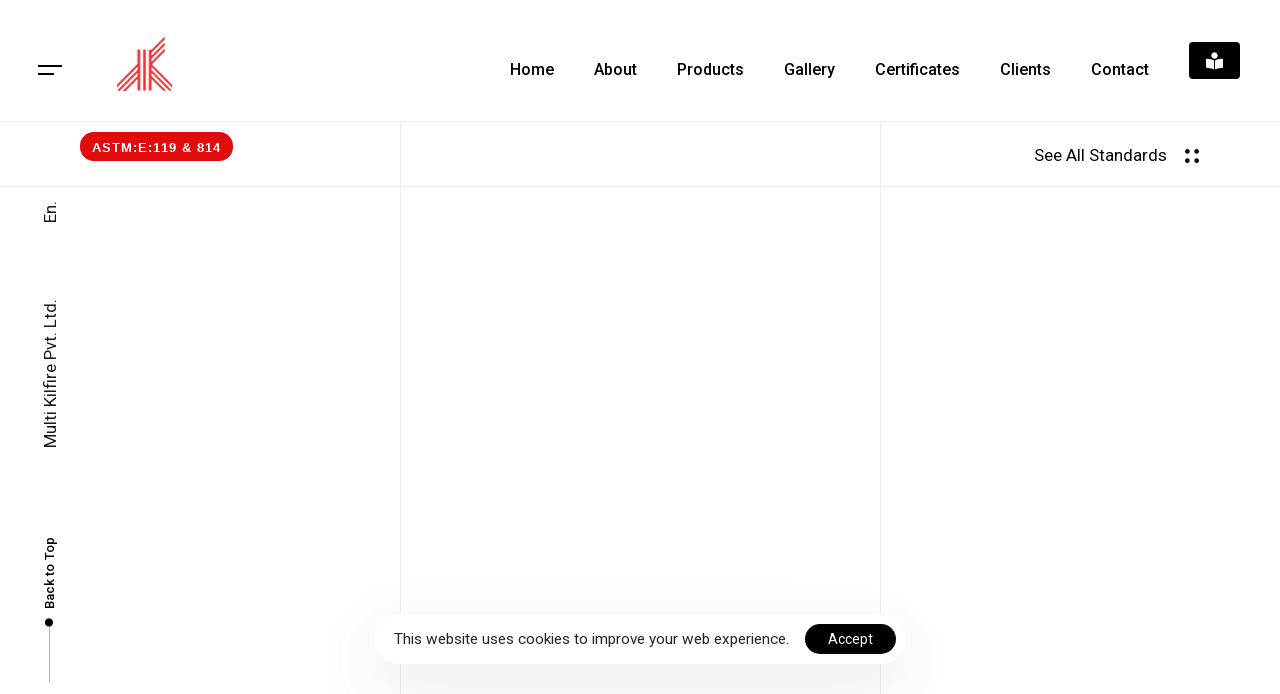

--- FILE ---
content_type: text/html; charset=UTF-8
request_url: http://multikilfire.com/work-completion-certificates/
body_size: 22968
content:
<!DOCTYPE html>
<html lang="en-US">
<head >

	<meta charset="UTF-8">
	<meta name="viewport" content="width=device-width, initial-scale=1.0" />
	<meta http-equiv="X-UA-Compatible" content="IE=edge">
	<link rel="profile" href="https://gmpg.org/xfn/11">
	<meta name="mobile-web-app-capable" content="yes">
<meta name="apple-mobile-web-app-capable" content="yes">
<meta name="apple-mobile-web-app-title" content="Multi Kilfire Pvt. Ltd. - Fire Retardant Systems">
<link rel="pingback" href="http://multikilfire.com/xmlrpc.php" />
<title>Work Completion Certificates &#8211; Multi Kilfire Pvt. Ltd.</title>
			<script type="text/javascript">
			var WebFontConfig = WebFontConfig || {};
			WebFontConfig['active'] = function() {
				if ( typeof ( window.jQuery ) !== 'undefined' ) {
					jQuery(window).trigger('liquid_async_fonts_active');
				}
			};
			WebFontConfig['inactive'] = function() {
				if ( typeof ( window.jQuery ) !== 'undefined' ) {
					jQuery(window).trigger('liquid_async_fonts_inactive');
				}
			};
			</script>
			<meta name='robots' content='max-image-preview:large' />
<link rel="alternate" type="application/rss+xml" title="Multi Kilfire Pvt. Ltd. &raquo; Feed" href="http://multikilfire.com/feed/" />
<link rel="alternate" type="application/rss+xml" title="Multi Kilfire Pvt. Ltd. &raquo; Comments Feed" href="http://multikilfire.com/comments/feed/" />
<link rel="alternate" title="oEmbed (JSON)" type="application/json+oembed" href="http://multikilfire.com/wp-json/oembed/1.0/embed?url=http%3A%2F%2Fmultikilfire.com%2Fwork-completion-certificates%2F" />
<link rel="alternate" title="oEmbed (XML)" type="text/xml+oembed" href="http://multikilfire.com/wp-json/oembed/1.0/embed?url=http%3A%2F%2Fmultikilfire.com%2Fwork-completion-certificates%2F&#038;format=xml" />
<link rel="preload" href="http://multikilfire.com/wp-content/themes/twentytwentythree/assets/vendors/liquid-icon/lqd-essentials/fonts/lqd-essentials.woff2" as="font" type="font/woff2" crossorigin><style id='wp-img-auto-sizes-contain-inline-css' type='text/css'>
img:is([sizes=auto i],[sizes^="auto," i]){contain-intrinsic-size:3000px 1500px}
/*# sourceURL=wp-img-auto-sizes-contain-inline-css */
</style>
<style id='wp-emoji-styles-inline-css' type='text/css'>

	img.wp-smiley, img.emoji {
		display: inline !important;
		border: none !important;
		box-shadow: none !important;
		height: 1em !important;
		width: 1em !important;
		margin: 0 0.07em !important;
		vertical-align: -0.1em !important;
		background: none !important;
		padding: 0 !important;
	}
/*# sourceURL=wp-emoji-styles-inline-css */
</style>
<link rel='stylesheet' id='wp-block-library-css' href='http://multikilfire.com/wp-includes/css/dist/block-library/style.min.css?ver=6.9' type='text/css' media='all' />
<style id='global-styles-inline-css' type='text/css'>
:root{--wp--preset--aspect-ratio--square: 1;--wp--preset--aspect-ratio--4-3: 4/3;--wp--preset--aspect-ratio--3-4: 3/4;--wp--preset--aspect-ratio--3-2: 3/2;--wp--preset--aspect-ratio--2-3: 2/3;--wp--preset--aspect-ratio--16-9: 16/9;--wp--preset--aspect-ratio--9-16: 9/16;--wp--preset--color--black: #000000;--wp--preset--color--cyan-bluish-gray: #abb8c3;--wp--preset--color--white: #ffffff;--wp--preset--color--pale-pink: #f78da7;--wp--preset--color--vivid-red: #cf2e2e;--wp--preset--color--luminous-vivid-orange: #ff6900;--wp--preset--color--luminous-vivid-amber: #fcb900;--wp--preset--color--light-green-cyan: #7bdcb5;--wp--preset--color--vivid-green-cyan: #00d084;--wp--preset--color--pale-cyan-blue: #8ed1fc;--wp--preset--color--vivid-cyan-blue: #0693e3;--wp--preset--color--vivid-purple: #9b51e0;--wp--preset--gradient--vivid-cyan-blue-to-vivid-purple: linear-gradient(135deg,rgb(6,147,227) 0%,rgb(155,81,224) 100%);--wp--preset--gradient--light-green-cyan-to-vivid-green-cyan: linear-gradient(135deg,rgb(122,220,180) 0%,rgb(0,208,130) 100%);--wp--preset--gradient--luminous-vivid-amber-to-luminous-vivid-orange: linear-gradient(135deg,rgb(252,185,0) 0%,rgb(255,105,0) 100%);--wp--preset--gradient--luminous-vivid-orange-to-vivid-red: linear-gradient(135deg,rgb(255,105,0) 0%,rgb(207,46,46) 100%);--wp--preset--gradient--very-light-gray-to-cyan-bluish-gray: linear-gradient(135deg,rgb(238,238,238) 0%,rgb(169,184,195) 100%);--wp--preset--gradient--cool-to-warm-spectrum: linear-gradient(135deg,rgb(74,234,220) 0%,rgb(151,120,209) 20%,rgb(207,42,186) 40%,rgb(238,44,130) 60%,rgb(251,105,98) 80%,rgb(254,248,76) 100%);--wp--preset--gradient--blush-light-purple: linear-gradient(135deg,rgb(255,206,236) 0%,rgb(152,150,240) 100%);--wp--preset--gradient--blush-bordeaux: linear-gradient(135deg,rgb(254,205,165) 0%,rgb(254,45,45) 50%,rgb(107,0,62) 100%);--wp--preset--gradient--luminous-dusk: linear-gradient(135deg,rgb(255,203,112) 0%,rgb(199,81,192) 50%,rgb(65,88,208) 100%);--wp--preset--gradient--pale-ocean: linear-gradient(135deg,rgb(255,245,203) 0%,rgb(182,227,212) 50%,rgb(51,167,181) 100%);--wp--preset--gradient--electric-grass: linear-gradient(135deg,rgb(202,248,128) 0%,rgb(113,206,126) 100%);--wp--preset--gradient--midnight: linear-gradient(135deg,rgb(2,3,129) 0%,rgb(40,116,252) 100%);--wp--preset--font-size--small: 13px;--wp--preset--font-size--medium: 20px;--wp--preset--font-size--large: 36px;--wp--preset--font-size--x-large: 42px;--wp--preset--spacing--20: 0.44rem;--wp--preset--spacing--30: 0.67rem;--wp--preset--spacing--40: 1rem;--wp--preset--spacing--50: 1.5rem;--wp--preset--spacing--60: 2.25rem;--wp--preset--spacing--70: 3.38rem;--wp--preset--spacing--80: 5.06rem;--wp--preset--shadow--natural: 6px 6px 9px rgba(0, 0, 0, 0.2);--wp--preset--shadow--deep: 12px 12px 50px rgba(0, 0, 0, 0.4);--wp--preset--shadow--sharp: 6px 6px 0px rgba(0, 0, 0, 0.2);--wp--preset--shadow--outlined: 6px 6px 0px -3px rgb(255, 255, 255), 6px 6px rgb(0, 0, 0);--wp--preset--shadow--crisp: 6px 6px 0px rgb(0, 0, 0);}:where(.is-layout-flex){gap: 0.5em;}:where(.is-layout-grid){gap: 0.5em;}body .is-layout-flex{display: flex;}.is-layout-flex{flex-wrap: wrap;align-items: center;}.is-layout-flex > :is(*, div){margin: 0;}body .is-layout-grid{display: grid;}.is-layout-grid > :is(*, div){margin: 0;}:where(.wp-block-columns.is-layout-flex){gap: 2em;}:where(.wp-block-columns.is-layout-grid){gap: 2em;}:where(.wp-block-post-template.is-layout-flex){gap: 1.25em;}:where(.wp-block-post-template.is-layout-grid){gap: 1.25em;}.has-black-color{color: var(--wp--preset--color--black) !important;}.has-cyan-bluish-gray-color{color: var(--wp--preset--color--cyan-bluish-gray) !important;}.has-white-color{color: var(--wp--preset--color--white) !important;}.has-pale-pink-color{color: var(--wp--preset--color--pale-pink) !important;}.has-vivid-red-color{color: var(--wp--preset--color--vivid-red) !important;}.has-luminous-vivid-orange-color{color: var(--wp--preset--color--luminous-vivid-orange) !important;}.has-luminous-vivid-amber-color{color: var(--wp--preset--color--luminous-vivid-amber) !important;}.has-light-green-cyan-color{color: var(--wp--preset--color--light-green-cyan) !important;}.has-vivid-green-cyan-color{color: var(--wp--preset--color--vivid-green-cyan) !important;}.has-pale-cyan-blue-color{color: var(--wp--preset--color--pale-cyan-blue) !important;}.has-vivid-cyan-blue-color{color: var(--wp--preset--color--vivid-cyan-blue) !important;}.has-vivid-purple-color{color: var(--wp--preset--color--vivid-purple) !important;}.has-black-background-color{background-color: var(--wp--preset--color--black) !important;}.has-cyan-bluish-gray-background-color{background-color: var(--wp--preset--color--cyan-bluish-gray) !important;}.has-white-background-color{background-color: var(--wp--preset--color--white) !important;}.has-pale-pink-background-color{background-color: var(--wp--preset--color--pale-pink) !important;}.has-vivid-red-background-color{background-color: var(--wp--preset--color--vivid-red) !important;}.has-luminous-vivid-orange-background-color{background-color: var(--wp--preset--color--luminous-vivid-orange) !important;}.has-luminous-vivid-amber-background-color{background-color: var(--wp--preset--color--luminous-vivid-amber) !important;}.has-light-green-cyan-background-color{background-color: var(--wp--preset--color--light-green-cyan) !important;}.has-vivid-green-cyan-background-color{background-color: var(--wp--preset--color--vivid-green-cyan) !important;}.has-pale-cyan-blue-background-color{background-color: var(--wp--preset--color--pale-cyan-blue) !important;}.has-vivid-cyan-blue-background-color{background-color: var(--wp--preset--color--vivid-cyan-blue) !important;}.has-vivid-purple-background-color{background-color: var(--wp--preset--color--vivid-purple) !important;}.has-black-border-color{border-color: var(--wp--preset--color--black) !important;}.has-cyan-bluish-gray-border-color{border-color: var(--wp--preset--color--cyan-bluish-gray) !important;}.has-white-border-color{border-color: var(--wp--preset--color--white) !important;}.has-pale-pink-border-color{border-color: var(--wp--preset--color--pale-pink) !important;}.has-vivid-red-border-color{border-color: var(--wp--preset--color--vivid-red) !important;}.has-luminous-vivid-orange-border-color{border-color: var(--wp--preset--color--luminous-vivid-orange) !important;}.has-luminous-vivid-amber-border-color{border-color: var(--wp--preset--color--luminous-vivid-amber) !important;}.has-light-green-cyan-border-color{border-color: var(--wp--preset--color--light-green-cyan) !important;}.has-vivid-green-cyan-border-color{border-color: var(--wp--preset--color--vivid-green-cyan) !important;}.has-pale-cyan-blue-border-color{border-color: var(--wp--preset--color--pale-cyan-blue) !important;}.has-vivid-cyan-blue-border-color{border-color: var(--wp--preset--color--vivid-cyan-blue) !important;}.has-vivid-purple-border-color{border-color: var(--wp--preset--color--vivid-purple) !important;}.has-vivid-cyan-blue-to-vivid-purple-gradient-background{background: var(--wp--preset--gradient--vivid-cyan-blue-to-vivid-purple) !important;}.has-light-green-cyan-to-vivid-green-cyan-gradient-background{background: var(--wp--preset--gradient--light-green-cyan-to-vivid-green-cyan) !important;}.has-luminous-vivid-amber-to-luminous-vivid-orange-gradient-background{background: var(--wp--preset--gradient--luminous-vivid-amber-to-luminous-vivid-orange) !important;}.has-luminous-vivid-orange-to-vivid-red-gradient-background{background: var(--wp--preset--gradient--luminous-vivid-orange-to-vivid-red) !important;}.has-very-light-gray-to-cyan-bluish-gray-gradient-background{background: var(--wp--preset--gradient--very-light-gray-to-cyan-bluish-gray) !important;}.has-cool-to-warm-spectrum-gradient-background{background: var(--wp--preset--gradient--cool-to-warm-spectrum) !important;}.has-blush-light-purple-gradient-background{background: var(--wp--preset--gradient--blush-light-purple) !important;}.has-blush-bordeaux-gradient-background{background: var(--wp--preset--gradient--blush-bordeaux) !important;}.has-luminous-dusk-gradient-background{background: var(--wp--preset--gradient--luminous-dusk) !important;}.has-pale-ocean-gradient-background{background: var(--wp--preset--gradient--pale-ocean) !important;}.has-electric-grass-gradient-background{background: var(--wp--preset--gradient--electric-grass) !important;}.has-midnight-gradient-background{background: var(--wp--preset--gradient--midnight) !important;}.has-small-font-size{font-size: var(--wp--preset--font-size--small) !important;}.has-medium-font-size{font-size: var(--wp--preset--font-size--medium) !important;}.has-large-font-size{font-size: var(--wp--preset--font-size--large) !important;}.has-x-large-font-size{font-size: var(--wp--preset--font-size--x-large) !important;}
/*# sourceURL=global-styles-inline-css */
</style>

<style id='classic-theme-styles-inline-css' type='text/css'>
/*! This file is auto-generated */
.wp-block-button__link{color:#fff;background-color:#32373c;border-radius:9999px;box-shadow:none;text-decoration:none;padding:calc(.667em + 2px) calc(1.333em + 2px);font-size:1.125em}.wp-block-file__button{background:#32373c;color:#fff;text-decoration:none}
/*# sourceURL=/wp-includes/css/classic-themes.min.css */
</style>
<link rel='stylesheet' id='embedpress_blocks-cgb-style-css-css' href='http://multikilfire.com/wp-content/plugins/embedpress/Gutenberg/dist/blocks.style.build.css?ver=1645249815' type='text/css' media='all' />
<link rel='stylesheet' id='contact-form-7-css' href='http://multikilfire.com/wp-content/plugins/contact-form-7/includes/css/styles.css?ver=5.5.5' type='text/css' media='all' />
<link rel='stylesheet' id='embedpress-css' href='http://multikilfire.com/wp-content/plugins/embedpress/assets/css/embedpress.css?ver=6.9' type='text/css' media='all' />
<link rel='stylesheet' id='woocommerce-layout-css' href='http://multikilfire.com/wp-content/plugins/woocommerce/assets/css/woocommerce-layout.css?ver=6.2.2' type='text/css' media='all' />
<link rel='stylesheet' id='woocommerce-smallscreen-css' href='http://multikilfire.com/wp-content/plugins/woocommerce/assets/css/woocommerce-smallscreen.css?ver=6.2.2' type='text/css' media='only screen and (max-width: 768px)' />
<link rel='stylesheet' id='woocommerce-general-css' href='http://multikilfire.com/wp-content/plugins/woocommerce/assets/css/woocommerce.css?ver=6.2.2' type='text/css' media='all' />
<style id='woocommerce-inline-inline-css' type='text/css'>
.woocommerce form .form-row .required { visibility: visible; }
/*# sourceURL=woocommerce-inline-inline-css */
</style>
<link rel='stylesheet' id='liquid_wc-css' href='http://multikilfire.com/wp-content/themes/twentytwentythree/liquid/vendors/woocommerce/css/liquid_wc.min.css' type='text/css' media='all' />
<link rel='stylesheet' id='font-awesome-css' href='http://multikilfire.com/wp-content/plugins/elementor/assets/lib/font-awesome/css/font-awesome.min.css?ver=4.7.0' type='text/css' media='all' />
<link rel='stylesheet' id='bootstrap-css' href='http://multikilfire.com/wp-content/themes/twentytwentythree/assets/vendors/bootstrap/css/bootstrap.min.css' type='text/css' media='all' />
<link rel='stylesheet' id='liquid-base-css' href='http://multikilfire.com/wp-content/themes/twentytwentythree/style.css' type='text/css' media='all' />
<link rel='stylesheet' id='liquid-theme-css' href='http://multikilfire.com/wp-content/themes/twentytwentythree/assets/css/theme.min.css' type='text/css' media='all' />
<link rel='stylesheet' id='theme-responsive-min-css' href='http://multikilfire.com/wp-content/themes/twentytwentythree/assets/css/theme-responsive-min.min.css?ver=6.9' type='text/css' media='screen and (min-width: 1200px)' />
<link rel='stylesheet' id='theme-responsive-max-css' href='http://multikilfire.com/wp-content/themes/twentytwentythree/assets/css/theme-responsive-max.min.css?ver=6.9' type='text/css' media='screen and (max-width: 1199px)' />
<link rel='stylesheet' id='theme-shop-css' href='http://multikilfire.com/wp-content/themes/twentytwentythree/assets/css/theme-shop.min.css' type='text/css' media='all' />
<link rel='stylesheet' id='elementor-icons-css' href='http://multikilfire.com/wp-content/plugins/elementor/assets/lib/eicons/css/elementor-icons.min.css?ver=5.14.0' type='text/css' media='all' />
<link rel='stylesheet' id='elementor-frontend-css' href='http://multikilfire.com/wp-content/uploads/elementor/css/custom-frontend-lite.min.css?ver=1674037828' type='text/css' media='all' />
<style id='elementor-frontend-inline-css' type='text/css'>
.elementor-kit-6153{--e-global-color-primary:#E20B0B;--e-global-color-secondary:#54595F;--e-global-color-text:#5F6973;--e-global-color-accent:#000000;--e-global-color-c0fbe71:#FFDA01;--e-global-typography-primary-font-family:"Roboto";--e-global-typography-primary-font-size:17px;--e-global-typography-primary-font-weight:400;--e-global-typography-secondary-font-family:"Roboto";--e-global-typography-secondary-font-weight:700;--e-global-typography-text-font-family:"Roboto";--e-global-typography-text-font-size:17px;--e-global-typography-text-font-weight:400;--e-global-typography-accent-font-family:"Roboto";--e-global-typography-accent-font-weight:700;color:#5F6973;font-family:var( --e-global-typography-text-font-family ), Sans-serif;font-size:var( --e-global-typography-text-font-size );font-weight:var( --e-global-typography-text-font-weight );}:root{--color-gradient-start:#E20B0B;--color-gradient-stop:#E20B0B;}h1, .h1{color:#000000;font-size:55px;font-weight:700;line-height:1em;}h2, .h2{color:#000000;font-weight:500;line-height:1.25em;}h3, .h3{color:#000000;font-size:30px;font-weight:500;line-height:1.4em;}h4, .h4{color:#000000;font-size:28px;font-weight:500;}h5, .h5{color:#000000;font-size:18px;font-weight:500;line-height:1.21em;}h6, .h6{color:#000000;font-size:13px;font-weight:700;text-transform:uppercase;letter-spacing:1px;}.elementor-kit-6153 .lqd-post-content,.elementor-kit-6153 .lqd-post-header .entry-excerpt{font-size:14px;line-height:2em;}.elementor-kit-6153 button,.elementor-kit-6153 input[type="button"],.elementor-kit-6153 input[type="submit"],.elementor-kit-6153 .elementor-button{color:#FFFFFF;background-color:#000000;border-radius:4px 4px 4px 4px;}.elementor-kit-6153 button:hover,.elementor-kit-6153 button:focus,.elementor-kit-6153 input[type="button"]:hover,.elementor-kit-6153 input[type="button"]:focus,.elementor-kit-6153 input[type="submit"]:hover,.elementor-kit-6153 input[type="submit"]:focus,.elementor-kit-6153 .elementor-button:hover,.elementor-kit-6153 .elementor-button:focus{background-color:var( --e-global-color-primary );}.elementor-section.elementor-section-boxed > .elementor-container{max-width:1140px;}.elementor-widget:not(:last-child){margin-bottom:0px;}{}h1.entry-title{display:var(--page-title-display);}@media(max-width:1199px){.elementor-kit-6153{font-size:var( --e-global-typography-text-font-size );}.elementor-section.elementor-section-boxed > .elementor-container{max-width:1024px;}}@media(max-width:767px){.elementor-kit-6153{font-size:var( --e-global-typography-text-font-size );}.elementor-section.elementor-section-boxed > .elementor-container{max-width:767px;}}
.elementor-8606 .elementor-element.elementor-element-54355e1{border-style:solid;border-width:1px 0px 1px 0px;border-color:#EEEEEE;transition:background 0.3s, border 0.3s, border-radius 0.3s, box-shadow 0.3s;}.elementor-8606 .elementor-element.elementor-element-54355e1 > .elementor-background-overlay{transition:background 0.3s, border-radius 0.3s, opacity 0.3s;}.elementor-bc-flex-widget .elementor-8606 .elementor-element.elementor-element-62bbc06.elementor-column .elementor-widget-wrap{align-items:center;}.elementor-8606 .elementor-element.elementor-element-62bbc06.elementor-column.elementor-element[data-element_type="column"] > .elementor-widget-wrap.elementor-element-populated{align-content:center;align-items:center;}.elementor-8606 .elementor-element.elementor-element-89af661 .ld-fh-element, .elementor-8606 .elementor-element.elementor-element-89af661 .ld-fh-element a{color:#FFFFFF;}.elementor-8606 .elementor-element.elementor-element-89af661 .ld-fh-element{font-size:13px;font-weight:600;text-transform:uppercase;margin:0em 0em 0em 0em;padding:6px 12px 6px 12px;}.elementor-8606 .elementor-element.elementor-element-89af661 .lqd-highlight-inner{height:0.275em;bottom:0em;}.elementor-8606 .elementor-element.elementor-element-89af661 .lqd-highlight-inner svg:not(.lqd-highlight-pen){height:0.275em;}.elementor-8606 .elementor-element.elementor-element-89af661 > .elementor-widget-container{margin:0px 0px 15px 0px;background-color:var( --e-global-color-primary );border-radius:20px 20px 20px 20px;}.elementor-8606 .elementor-element.elementor-element-89af661{width:auto;max-width:auto;}.elementor-bc-flex-widget .elementor-8606 .elementor-element.elementor-element-7cb2ce4.elementor-column .elementor-widget-wrap{align-items:center;}.elementor-8606 .elementor-element.elementor-element-7cb2ce4.elementor-column.elementor-element[data-element_type="column"] > .elementor-widget-wrap.elementor-element-populated{align-content:center;align-items:center;}.elementor-8606 .elementor-element.elementor-element-7cb2ce4.elementor-column > .elementor-widget-wrap{justify-content:flex-end;}.elementor-8606 .elementor-element.elementor-element-0bc9f9c .btn-icon{font-size:16px;margin:0px 0px 0px 17px;}.elementor-8606 .elementor-element.elementor-element-0bc9f9c .btn-icon svg{width:16px;height:16px;}.elementor-8606 .elementor-element.elementor-element-0bc9f9c .btn{color:#040404;fill:#040404;}.elementor-8606 .elementor-element.elementor-element-0bc9f9c{width:auto;max-width:auto;}.elementor-8606 .elementor-element.elementor-element-45b6e03 .embedpress-document-embed iframe{width:1000px !important;max-width:100%;height:600px;}.elementor-8606 .elementor-element.elementor-element-45b6e03 .embedpress-document-embed .pdfobject-container{width:1000px !important;max-width:100%;height:600px;}body.elementor-page-8606 #lqd-site-content{background-image:url("https://asymmetric-agency.liquid-themes.com/elementor/wp-content/uploads/2020/04/lines-bg.svg");background-position:top center;background-repeat:repeat;}@media(max-width:767px){.elementor-8606 .elementor-element.elementor-element-54355e1{padding:70px 0px 0px 0px;}.elementor-8606 .elementor-element.elementor-element-7cb2ce4.elementor-column > .elementor-widget-wrap{justify-content:flex-start;}}
/*# sourceURL=elementor-frontend-inline-css */
</style>
<link rel='stylesheet' id='embedpress-elementor-css-css' href='http://multikilfire.com/wp-content/plugins/embedpress/assets/css/embedpress-elementor.css?ver=3.3.3' type='text/css' media='all' />
<link rel='stylesheet' id='dashicons-css' href='http://multikilfire.com/wp-includes/css/dashicons.min.css?ver=6.9' type='text/css' media='all' />
<link rel='stylesheet' id='ld-gdpr-box-css' href='http://multikilfire.com/wp-content/plugins/liquid-gdpr/assets/css/liquid-gdpr.min.css?ver=6.9' type='text/css' media='all' />
<link rel='stylesheet' id='landinghub-core-css' href='http://multikilfire.com/wp-content/plugins/hub-core/assets/css/landinghub-core.min.css?ver=6.9' type='text/css' media='all' />
<link rel='stylesheet' id='liquid-elementor-css' href='http://multikilfire.com/wp-content/plugins/hub-elementor-addons/assets/css/liquid-elementor.css?ver=6.9' type='text/css' media='all' />
<link rel='stylesheet' id='google-fonts-1-css' href='https://fonts.googleapis.com/css?family=Roboto%3A100%2C100italic%2C200%2C200italic%2C300%2C300italic%2C400%2C400italic%2C500%2C500italic%2C600%2C600italic%2C700%2C700italic%2C800%2C800italic%2C900%2C900italic&#038;display=swap&#038;ver=6.9' type='text/css' media='all' />
<link rel='stylesheet' id='elementor-icons-lqd-essentials-css' href='http://multikilfire.com/wp-content/themes/twentytwentythree/assets/vendors/liquid-icon/lqd-essentials/lqd-essentials.min.css?ver=1.0.0' type='text/css' media='all' />
<script type="text/javascript" src="http://multikilfire.com/wp-content/plugins/embedpress/assets/js/pdfobject.min.js?ver=3.3.3" id="embedpress-pdfobject-js"></script>
<script type="text/javascript" src="http://multikilfire.com/wp-includes/js/jquery/jquery.min.js?ver=3.7.1" id="jquery-core-js"></script>
<script type="text/javascript" src="http://multikilfire.com/wp-includes/js/jquery/jquery-migrate.min.js?ver=3.4.1" id="jquery-migrate-js"></script>
<script type="text/javascript" src="http://multikilfire.com/wp-content/plugins/hub-core/extensions/redux-typekit/liquid-typekit.js?ver=6.9" id="liquid-typekit-js"></script>
<link rel="https://api.w.org/" href="http://multikilfire.com/wp-json/" /><link rel="alternate" title="JSON" type="application/json" href="http://multikilfire.com/wp-json/wp/v2/pages/8606" /><link rel="EditURI" type="application/rsd+xml" title="RSD" href="http://multikilfire.com/xmlrpc.php?rsd" />
<meta name="generator" content="WordPress 6.9" />
<meta name="generator" content="WooCommerce 6.2.2" />
<link rel="canonical" href="http://multikilfire.com/work-completion-certificates/" />
<link rel='shortlink' href='http://multikilfire.com/?p=8606' />
	
					<link rel="shortcut icon" href="" />
				
		
					<!-- For iPhone -->
			<link rel="apple-touch-icon-precomposed" href="http://multikilfire.com/wp-content/uploads/2021/06/apple-touch-icon.png">
					<!-- For iPhone 4 Retina display -->
			<link rel="apple-touch-icon" sizes="114x114" href="http://multikilfire.com/wp-content/uploads/2021/06/apple-touch-icon.png">
					<!-- For iPad -->
			<link rel="apple-touch-icon" sizes="72x72" href="http://multikilfire.com/wp-content/uploads/2021/06/apple-touch-icon.png">
					<!-- For iPad Retina display -->
			<link rel="apple-touch-icon" sizes="144x144" href="http://multikilfire.com/wp-content/uploads/2021/06/apple-touch-icon.png">
			
	<script type="text/javascript">
				window.liquidParams = {
					currentZIndex: 10
				}
			</script>	<noscript><style>.woocommerce-product-gallery{ opacity: 1 !important; }</style></noscript>
	<style id='liquid-stylesheet-inline-css' type='text/css'>:root{--lqd-cc-size-inner:12px;--lqd-cc-active-bw:1px;--lqd-cc-active-bg:rgba(255, 255, 255, 0.06);--lqd-cc-active-bc:rgba(255, 255, 255, 0.06);--lqd-cc-active-circle-txt:rgba(255, 255, 255, 0.06);--lqd-cc-active-circle-color:rgb(19, 19, 19);}body{}.btn{}.lqd-post-content, .lqd-post-header .entry-excerpt{}.h1,h1{}.h2,h2{}.h3,h3{}.h4,h4{}.h5,h5{}.h6,h6{}.titlebar-inner h1{}.titlebar-inner p{}.titlebar-inner{padding-top:60px;padding-bottom:80px;}.titlebar{background-color:#ffffff;}#lqd-site-content{background-image:url( https://asymmetric-agency.liquid-themes.com/staging/wp-content/uploads/2020/04/lines-bg.svg);background-repeat:repeat;background-position:center top;}.main-header > .elementor > .elementor-section-wrap > .elementor-section > .elementor-container > .elementor-column > .elementor-widget-wrap > .elementor-element.lqd-active-row-light > p, .main-header > .elementor > .elementor-section-wrap > .elementor-section > .elementor-container > .elementor-column > .elementor-widget-wrap > .elementor-element.lqd-active-row-light .nav-trigger, .main-header > .elementor > .elementor-section-wrap > .elementor-section > .elementor-container > .elementor-column > .elementor-widget-wrap > .elementor-element.lqd-active-row-light .lqd-scrl-indc{color:rgb(42, 42, 42);}.main-header > .elementor > .elementor-section-wrap > .elementor-section > .elementor-container > .elementor-column > .elementor-widget-wrap > .elementor-element.lqd-active-row-light .nav-trigger.bordered .bars:before{border-color:rgb(42, 42, 42);}.main-header > .elementor > .elementor-section-wrap > .elementor-section > .elementor-container > .elementor-column > .elementor-widget-wrap > .elementor-element.lqd-active-row-light .nav-trigger .bar{background:rgb(42, 42, 42);}.main-header > .elementor > .elementor-section-wrap > .elementor-section > .elementor-container > .elementor-column > .elementor-widget-wrap > .elementor-element.lqd-active-row-light > .lqd-custom-menu{color:rgba( 42, 42, 42, 0.5);}.main-header > .elementor > .elementor-section-wrap > .elementor-section > .elementor-container > .elementor-column > .elementor-widget-wrap > .elementor-element.lqd-active-row-light > .lqd-custom-menu > ul > li > a, .main-header > .elementor > .elementor-section-wrap > .elementor-section > .elementor-container > .elementor-column > .elementor-widget-wrap > .elementor-element.lqd-active-row-light .main-nav > li > a, .main-header > .elementor > .elementor-section-wrap > .elementor-section > .elementor-container > .elementor-column > .elementor-widget-wrap > .elementor-element.lqd-active-row-light > .social-icon li a, .main-header > .elementor > .elementor-section-wrap > .elementor-section > .elementor-container > .elementor-column > .elementor-widget-wrap > .elementor-element.lqd-active-row-light .ld-module-trigger .ld-module-trigger-txt, .main-header > .elementor > .elementor-section-wrap > .elementor-section > .elementor-container > .elementor-column > .elementor-widget-wrap > .elementor-element.lqd-active-row-light .ld-module-trigger .ld-module-trigger-count, .main-header > .elementor > .elementor-section-wrap > .elementor-section > .elementor-container > .elementor-column > .elementor-widget-wrap > .elementor-element.lqd-active-row-light .ld-module-trigger-icon, .main-header > .elementor > .elementor-section-wrap > .elementor-section > .elementor-container > .elementor-column > .elementor-widget-wrap > .elementor-element.lqd-active-row-light > .lqd-custom-menu .lqd-custom-menu-dropdown-btn{color:rgba( 42, 42, 42, 0.8);}.main-header > .elementor > .elementor-section-wrap > .elementor-section > .elementor-container > .elementor-column > .elementor-widget-wrap > .elementor-element.lqd-active-row-light > .lqd-custom-menu > ul > li > a:hover, .main-header > .elementor > .elementor-section-wrap > .elementor-section > .elementor-container > .elementor-column > .elementor-widget-wrap > .elementor-element.lqd-active-row-light .main-nav > li > a:hover, .main-header > .elementor > .elementor-section-wrap > .elementor-section > .elementor-container > .elementor-column > .elementor-widget-wrap > .elementor-element.lqd-active-row-light > .social-icon li a:hover{color:rgb(0, 0, 0);}.main-header > .elementor > .elementor-section-wrap > .elementor-section > .elementor-container > .elementor-column > .elementor-widget-wrap > .elementor-element.lqd-active-row-dark > p, .main-header > .elementor > .elementor-section-wrap > .elementor-section > .elementor-container > .elementor-column > .elementor-widget-wrap > .elementor-element.lqd-active-row-dark .nav-trigger, .main-header > .elementor > .elementor-section-wrap > .elementor-section > .elementor-container > .elementor-column > .elementor-widget-wrap > .elementor-element.lqd-active-row-dark .lqd-scrl-indc{color:rgba(255, 255, 255, 0.91);}.main-header > .elementor > .elementor-section-wrap > .elementor-section > .elementor-container > .elementor-column > .elementor-widget-wrap > .elementor-element.lqd-active-row-dark .nav-trigger.bordered .bars:before{border-color:rgba(255, 255, 255, 0.91);}.main-header > .elementor > .elementor-section-wrap > .elementor-section > .elementor-container > .elementor-column > .elementor-widget-wrap > .elementor-element.lqd-active-row-dark .nav-trigger .bar{background:rgba(255, 255, 255, 0.91);}.main-header > .elementor > .elementor-section-wrap > .elementor-section > .elementor-container > .elementor-column > .elementor-widget-wrap > .elementor-element.lqd-active-row-dark > .lqd-custom-menu{color:rgba( 255, 255, 255, 0.5);}.main-header > .elementor > .elementor-section-wrap > .elementor-section > .elementor-container > .elementor-column > .elementor-widget-wrap > .elementor-element.lqd-active-row-dark > .lqd-custom-menu > ul > li > a, .main-header > .elementor > .elementor-section-wrap > .elementor-section > .elementor-container > .elementor-column > .elementor-widget-wrap > .elementor-element.lqd-active-row-dark .main-nav > li > a, .main-header > .elementor > .elementor-section-wrap > .elementor-section > .elementor-container > .elementor-column > .elementor-widget-wrap > .elementor-element.lqd-active-row-dark > .social-icon li a, .main-header > .elementor > .elementor-section-wrap > .elementor-section > .elementor-container > .elementor-column > .elementor-widget-wrap > .elementor-element.lqd-active-row-dark .ld-module-trigger .ld-module-trigger-txt, .main-header > .elementor > .elementor-section-wrap > .elementor-section > .elementor-container > .elementor-column > .elementor-widget-wrap > .elementor-element.lqd-active-row-dark .ld-module-trigger .ld-module-trigger-count, .main-header > .elementor > .elementor-section-wrap > .elementor-section > .elementor-container > .elementor-column > .elementor-widget-wrap > .elementor-element.lqd-active-row-dark .ld-module-trigger-icon, .main-header > .elementor > .elementor-section-wrap > .elementor-section > .elementor-container > .elementor-column > .elementor-widget-wrap > .elementor-element.lqd-active-row-dark > .lqd-custom-menu .lqd-custom-menu-dropdown-btn{color:rgba( 255, 255, 255, 0.8);}.main-header > .elementor > .elementor-section-wrap > .elementor-section > .elementor-container > .elementor-column > .elementor-widget-wrap > .elementor-element.lqd-active-row-dark > .lqd-custom-menu > ul > li > a:hover, .main-header > .elementor > .elementor-section-wrap > .elementor-section > .elementor-container > .elementor-column > .elementor-widget-wrap > .elementor-element.lqd-active-row-dark .main-nav > li > a:hover, .main-header > .elementor > .elementor-section-wrap > .elementor-section > .elementor-container > .elementor-column > .elementor-widget-wrap > .elementor-element.lqd-active-row-dark > .social-icon li a:hover{color:rgb(255, 255, 255);}.lqd-active-row-dark.main-header{background-color:rgba(255, 255, 255, 0);}@media screen and (min-width: 992px){body.has-sidebar #lqd-contents-wrap{padding-top:25px;}}@media ( min-width: 1200px ){.is-stuck > .elementor > .elementor-section-wrap > .elementor-section:not(.lqd-stickybar-wrap){background:#FFFFFFF5 !important;}}@media screen and (max-width: 1199px){.main-header .ld-module-trigger, .main-header .ld-search-form .input-icon{color:rgb(0, 0, 0);}.main-header .nav-trigger .bar, .main-header .nav-trigger.style-2 .bar:before, .main-header .nav-trigger.style-2 .bar:after{background-color:rgb(0, 0, 0);}}.lqd-slsh-alt .lqd-slideshow-cursor {
  background-color: #ff0000;
}
.ld-sd-wrap .lqd-custom-menu .link-sup {
    display: none !important;
}
.lqd-gdpr-accept {
    border-radius: 50em !important;
}
.lqd-modal[data-modal-type="fullscreen"] {
    padding: 0px !important;
}</style>
<link rel='stylesheet' id='fresco-css' href='http://multikilfire.com/wp-content/themes/twentytwentythree/assets/vendors/fresco/css/fresco.css' type='text/css' media='all' />
<link rel='stylesheet' id='liquid-icons-css' href='http://multikilfire.com/wp-content/themes/twentytwentythree/assets/vendors/liquid-icon/lqd-essentials/lqd-essentials.min.css' type='text/css' media='all' />
<link rel='stylesheet' id='jquery-ui-css' href='http://multikilfire.com/wp-content/themes/twentytwentythree/assets/vendors/jquery-ui/jquery-ui.css' type='text/css' media='all' />
<link rel='stylesheet' id='e-animations-css' href='http://multikilfire.com/wp-content/plugins/elementor/assets/lib/animations/animations.min.css?ver=3.5.5' type='text/css' media='all' />
<link rel='stylesheet' id='elementor-icons-shared-0-css' href='http://multikilfire.com/wp-content/plugins/elementor/assets/lib/font-awesome/css/fontawesome.min.css?ver=5.15.3' type='text/css' media='all' />
<link rel='stylesheet' id='elementor-icons-fa-solid-css' href='http://multikilfire.com/wp-content/plugins/elementor/assets/lib/font-awesome/css/solid.min.css?ver=5.15.3' type='text/css' media='all' />
<link rel='stylesheet' id='elementor-icons-fa-brands-css' href='http://multikilfire.com/wp-content/plugins/elementor/assets/lib/font-awesome/css/brands.min.css?ver=5.15.3' type='text/css' media='all' />
</head>

<body class="wp-singular page-template-default page page-id-8606 page-parent wp-embed-responsive wp-theme-twentytwentythree theme-twentytwentythree woocommerce-no-js lazyload-enabled elementor-default elementor-kit-6153 elementor-page elementor-page-8606" dir="ltr" itemscope="itemscope" itemtype="http://schema.org/WebPage" data-mobile-nav-breakpoint="1200" data-mobile-nav-style="modern" data-mobile-nav-scheme="dark" data-mobile-nav-trigger-alignment="right" data-mobile-header-scheme="gray" data-mobile-logo-alignment="default" data-overlay-onmobile="false" data-lqd-cc="true" data-cc-options="{&quot;outerCursorHide&quot;:true}">
	
	
	<div><div class="screen-reader-text">Skip links</div><ul class="liquid-skip-link screen-reader-text"><li><a href="#primary-nav" class="screen-reader-shortcut"> Skip to primary navigation</a></li><li><a href="#lqd-site-content" class="screen-reader-shortcut"> Skip to content</a></li></ul></div>
<div class="lqd-cc-wrap">
					<div class="lqd-cc lqd-cc--inner">
						<span class="lqd-cc-solid-bg"></span>
						<div class="lqd-cc-solid lqd-cc-explore">
							<div class="lqd-cc-solid-inner">
								<span class="lqd-cc-solid-txt d-flex overflow-hidden justify-content-center text-center">
									<span class="d-flex">Explore</span>
								</span>
							</div>
						</div>
						<div class="lqd-cc-solid lqd-cc-drag">
							<div class="lqd-cc-solid-inner">
								<span class="lqd-cc-solid-ext lqd-cc-solid-ext-left">
									<i class="lqd-icn-ess icon-ion-caret-back"></i>
								</span>
								<span class="lqd-cc-solid-txt d-flex overflow-hidden justify-content-center text-center">
									<span class="d-flex">Drag</span>
								</span>
								<span class="lqd-cc-solid-ext lqd-cc-solid-ext-right">
									<i class="lqd-icn-ess icon-ion-caret-forward"></i>
								</span>
							</div>
						</div>
						<div class="lqd-cc-arrow">
							<svg width="80" height="80" viewBox="0 0 80 80" fill="none" xmlns="http://www.w3.org/2000/svg">
								<path d="M60.4993 0V4.77005H8.87285L80 75.9207L75.7886 79.1419L4.98796 8.35478V60.4993H0V0H60.4993Z"/>
							</svg>
						</div>
						<div class="lqd-cc-custom-icon">
							<span class="lqd-cc-ci">
								<i class="lqd-icn-ess icon-ion-ios-add"></i>
							</span>
						</div>
					</div>
					<div class="lqd-cc lqd-cc--outer"></div>
				</div>
	<div id="wrap">

		<div class="lqd-sticky-placeholder d-none"></div><header class="header site-header main-header  sticky-header-noshadow  is-not-stuck main-header-dynamiccolors" data-sticky-header="true" data-sticky-values-measured="false" data-sticky-options="{&quot;stickyTrigger&quot;:&quot;first-section&quot;,&quot;dynamicColors&quot;:true}" id="header" itemscope="itemscope" itemtype="http://schema.org/WPHeader">
    
    <style id="elementor-post-6149">.elementor-6149 .elementor-element.elementor-element-3d9f2613 a:hover{color:#E20B0B;}.elementor-6149 .elementor-element.elementor-element-3d9f2613{padding:0px 40px 0px 105px;}.elementor-6149 .elementor-element.elementor-element-374da6a4 > .elementor-element-populated{padding:0px 0px 0px 0px;}.elementor-6149 .elementor-element.elementor-element-2ac6ec7c .module-logo{padding-top:36px;padding-inline-end:0px;padding-bottom:30px;padding-inline-start:0px;}.is-stuck .elementor-6149 .elementor-element.elementor-element-2ac6ec7c .module-logo{padding-top:25px;padding-inline-end:0px;padding-bottom:25px;padding-inline-start:0px;}.elementor-bc-flex-widget .elementor-6149 .elementor-element.elementor-element-4016ed50.elementor-column .elementor-widget-wrap{align-items:center;}.elementor-6149 .elementor-element.elementor-element-4016ed50.elementor-column.elementor-element[data-element_type="column"] > .elementor-widget-wrap.elementor-element-populated{align-content:center;align-items:center;}.elementor-6149 .elementor-element.elementor-element-4016ed50.elementor-column > .elementor-widget-wrap{justify-content:flex-end;}.elementor-6149 .elementor-element.elementor-element-4016ed50 > .elementor-element-populated{padding:0px 0px 0px 0px;}.elementor-6149 .elementor-element.elementor-element-34f060f .main-nav > li > a{font-size:16px;font-weight:500;}.elementor-6149 .elementor-element.elementor-element-34f060f{--lqd-menu-items-top-padding:17px;--lqd-menu-items-right-padding:20px;--lqd-menu-items-bottom-padding:0px;--lqd-menu-items-left-padding:20px;}.is-stuck .elementor-6149 .elementor-element.elementor-element-34f060f{--lqd-menu-items-top-padding:10px;--lqd-menu-items-right-padding:15px;--lqd-menu-items-bottom-padding:10px;--lqd-menu-items-left-padding:15px;}.elementor-6149 .elementor-element.elementor-element-34f060f .main-nav > li > a, .navbar-fullscreen .elementor-6149 .elementor-element.elementor-element-34f060f .main-nav > li > a{color:#000000;}.elementor-6149 .elementor-element.elementor-element-34f060f .main-nav > li:hover > a, .elementor-6149 .elementor-element.elementor-element-34f060f .main-nav > li.is-active > a, .navbar-fullscreen .elementor-6149 .elementor-element.elementor-element-34f060f .main-nav > li > a:hover{color:#000000CC;}.elementor-6149 .elementor-element.elementor-element-34f060f > .elementor-widget-container{margin:0px 20px 0px 0px;}.elementor-6149 .elementor-element.elementor-element-5bffd09b .btn-icon{font-size:1em;}.elementor-6149 .elementor-element.elementor-element-5bffd09b .btn-icon svg{width:1em;height:1em;}.elementor-6149 .elementor-element.elementor-element-5bffd09b .btn{color:#FFFFFF;fill:#FFFFFF;}.elementor-6149 .elementor-element.elementor-element-5bffd09b > .elementor-widget-container{padding:0px 0px 0px 0px;}.elementor-6149 .elementor-element.elementor-element-741c52bd{padding:33px 0px 0px 0px;}.elementor-bc-flex-widget .elementor-6149 .elementor-element.elementor-element-5a0a38ca.elementor-column .elementor-widget-wrap{align-items:flex-start;}.elementor-6149 .elementor-element.elementor-element-5a0a38ca.elementor-column.elementor-element[data-element_type="column"] > .elementor-widget-wrap.elementor-element-populated{align-content:flex-start;align-items:flex-start;}.elementor-6149 .elementor-element.elementor-element-64ff0464 .ld-module-sd > .ld-module-dropdown{width:450px;}.elementor-6149 .elementor-element.elementor-element-64ff0464 .ld-module-sd > .nav-trigger .bar, .elementor-6149 .elementor-element.elementor-element-64ff0464 .ld-module-sd > .nav-trigger.style-2 .bar:before, .elementor-6149 .elementor-element.elementor-element-64ff0464 .ld-module-sd > .nav-trigger.style-2 .bar:after{background:#000000;}.elementor-6149 .elementor-element.elementor-element-64ff0464 .ld-module-sd > .nav-trigger{color:#000000;}.elementor-6149 .elementor-element.elementor-element-64ff0464 .ld-module-sd > .nav-trigger.solid .bars:before{background-color:#F3F3F3;}.elementor-6149 .elementor-element.elementor-element-64ff0464 .ld-module-sd > .nav-trigger.bordered .bars{border-color:#F3F3F3;}.elementor-6149 .elementor-element.elementor-element-64ff0464.lqd-active-row-dark .ld-module-sd > .nav-trigger .bar, .elementor-6149 .elementor-element.elementor-element-64ff0464.lqd-active-row-dark .ld-module-sd > .nav-trigger.style-2 .bar:before, .elementor-6149 .elementor-element.elementor-element-64ff0464.lqd-active-row-dark .ld-module-sd > .nav-trigger.style-2 .bar:after{background:#FFFFFF;color:#FFFFFF;}.elementor-6149 .elementor-element.elementor-element-1bfcceda .lqd-custom-menu > ul > li:not(:last-child){margin-inline-end:20px;}.elementor-6149 .elementor-element.elementor-element-1bfcceda .lqd-fancy-menu > ul > li > a{color:#000000;}.elementor-6149 .elementor-element.elementor-element-5da61f52 .lqd-fancy-menu > ul > li > a{color:#000000;}.elementor-6149 .elementor-element.elementor-element-4ac8cef8 a{color:#000000;}.elementor-6149 .elementor-element.elementor-element-4ac8cef8 .lqd-scrl-indc-line{background-color:#0000004D!important;}.elementor-6149 .elementor-element.elementor-element-4ac8cef8.lqd-active-row-dark a{color:#FFFFFF;}.elementor-6149 .elementor-element.elementor-element-4ac8cef8.lqd-active-row-dark .lqd-scrl-indc-line{background-color:#FFFFFF33!important;}.main-header > .elementor > .elementor-section-wrap > .elementor-section > .elementor-container > .elementor-column > .elementor-widget-wrap > .elementor-element.lqd-active-row-light .nav-trigger.bordered .bars:before{border-color:#1A1A1A;}.main-header > .elementor > .elementor-section-wrap > .elementor-section > .elementor-container > .elementor-column > .elementor-widget-wrap > .elementor-element.lqd-active-row-light .nav-trigger .bar{background:#1A1A1A;}.main-header > .elementor > .elementor-section-wrap > .elementor-section > .elementor-container > .elementor-column > .elementor-widget-wrap > .elementor-element.lqd-active-row-light > .elementor-widget-container > .lqd-custom-menu,
						.main-header > .elementor > .elementor-section-wrap > .elementor-section > .elementor-container > .elementor-column > .elementor-widget-wrap > .elementor-element.lqd-active-row-light > .elementor-widget-container > .lqd-custom-menu > ul > li > a,
						.main-header > .elementor > .elementor-section-wrap > .elementor-section > .elementor-container > .elementor-column > .elementor-widget-wrap > .elementor-element.lqd-active-row-light > .elementor-widget-container > .lqd-custom-menu .lqd-custom-menu-dropdown-btn,
						.main-header > .elementor > .elementor-section-wrap > .elementor-section > .elementor-container > .elementor-column > .elementor-widget-wrap > .elementor-element.lqd-active-row-light > .elementor-widget-container > p,
						.main-header > .elementor > .elementor-section-wrap > .elementor-section > .elementor-container > .elementor-column > .elementor-widget-wrap > .elementor-element.lqd-active-row-light > .elementor-widget-container > .btn-naked,
						.main-header > .elementor > .elementor-section-wrap > .elementor-section > .elementor-container > .elementor-column > .elementor-widget-wrap > .elementor-element.lqd-active-row-light > .elementor-widget-container > .btn-underlined,
						.main-header > .elementor > .elementor-section-wrap > .elementor-section > .elementor-container > .elementor-column > .elementor-widget-wrap > .elementor-element.lqd-active-row-light > .elementor-widget-container > .ld-fancy-heading .ld-fh-element,
						.main-header > .elementor > .elementor-section-wrap > .elementor-section > .elementor-container > .elementor-column > .elementor-widget-wrap > .elementor-element.lqd-active-row-light > .elementor-widget-container > .social-icon li a,
						.main-header > .elementor > .elementor-section-wrap > .elementor-section > .elementor-container > .elementor-column > .elementor-widget-wrap > .elementor-element.lqd-active-row-light > .elementor-widget-container > .iconbox h3,
						.main-header > .elementor > .elementor-section-wrap > .elementor-section > .elementor-container > .elementor-column > .elementor-widget-wrap > .elementor-element.lqd-active-row-light > .elementor-widget-container > .iconbox .iconbox-icon-container,
						.main-header > .elementor > .elementor-section-wrap > .elementor-section > .elementor-container > .elementor-column > .elementor-widget-wrap > .elementor-element.lqd-active-row-light .nav-trigger,
						.main-header > .elementor > .elementor-section-wrap > .elementor-section > .elementor-container > .elementor-column > .elementor-widget-wrap > .elementor-element.lqd-active-row-light .lqd-scrl-indc
						.main-header > .elementor > .elementor-section-wrap > .elementor-section > .elementor-container > .elementor-column > .elementor-widget-wrap > .elementor-element.lqd-active-row-light .main-nav > li > a,
						.main-header > .elementor > .elementor-section-wrap > .elementor-section > .elementor-container > .elementor-column > .elementor-widget-wrap > .elementor-element.lqd-active-row-light .ld-module-trigger .ld-module-trigger-txt,
						.main-header > .elementor > .elementor-section-wrap > .elementor-section > .elementor-container > .elementor-column > .elementor-widget-wrap > .elementor-element.lqd-active-row-light .ld-module-trigger .ld-module-trigger-count,
						.main-header > .elementor > .elementor-section-wrap > .elementor-section > .elementor-container > .elementor-column > .elementor-widget-wrap > .elementor-element.lqd-active-row-light .ld-module-trigger-icon{color:#1A1A1A;}.main-header > .elementor > .elementor-section-wrap > .elementor-section > .elementor-container > .elementor-column > .elementor-widget-wrap > .elementor-element.lqd-active-row-light > .elementor-widget-container > .ld-fancy-heading .ld-fh-element span{color:#1A1A1A !important;}.main-header > .elementor > .elementor-section-wrap > .elementor-section > .elementor-container > .elementor-column > .elementor-widget-wrap > .elementor-element.lqd-active-row-dark .nav-trigger.bordered .bars:before{border-color:#FFFFFF;}.main-header > .elementor > .elementor-section-wrap > .elementor-section > .elementor-container > .elementor-column > .elementor-widget-wrap > .elementor-element.lqd-active-row-dark .nav-trigger .bar{background:#FFFFFF;}.main-header > .elementor > .elementor-section-wrap > .elementor-section > .elementor-container > .elementor-column > .elementor-widget-wrap > .elementor-element.lqd-active-row-dark > .elementor-widget-container > .lqd-custom-menu,
						.main-header > .elementor > .elementor-section-wrap > .elementor-section > .elementor-container > .elementor-column > .elementor-widget-wrap > .elementor-element.lqd-active-row-dark > .elementor-widget-container > .lqd-custom-menu > ul > li > a,
						.main-header > .elementor > .elementor-section-wrap > .elementor-section > .elementor-container > .elementor-column > .elementor-widget-wrap > .elementor-element.lqd-active-row-dark > .elementor-widget-container > .lqd-custom-menu .lqd-custom-menu-dropdown-btn,
						.main-header > .elementor > .elementor-section-wrap > .elementor-section > .elementor-container > .elementor-column > .elementor-widget-wrap > .elementor-element.lqd-active-row-dark > .elementor-widget-container > p,
						.main-header > .elementor > .elementor-section-wrap > .elementor-section > .elementor-container > .elementor-column > .elementor-widget-wrap > .elementor-element.lqd-active-row-dark > .elementor-widget-container > .btn-naked,
						.main-header > .elementor > .elementor-section-wrap > .elementor-section > .elementor-container > .elementor-column > .elementor-widget-wrap > .elementor-element.lqd-active-row-dark > .elementor-widget-container > .btn-underlined,
						.main-header > .elementor > .elementor-section-wrap > .elementor-section > .elementor-container > .elementor-column > .elementor-widget-wrap > .elementor-element.lqd-active-row-dark > .elementor-widget-container > .ld-fancy-heading .ld-fh-element,
						.main-header > .elementor > .elementor-section-wrap > .elementor-section > .elementor-container > .elementor-column > .elementor-widget-wrap > .elementor-element.lqd-active-row-dark > .elementor-widget-container > .social-icon li a,
						.main-header > .elementor > .elementor-section-wrap > .elementor-section > .elementor-container > .elementor-column > .elementor-widget-wrap > .elementor-element.lqd-active-row-dark > .elementor-widget-container > .iconbox h3,
						.main-header > .elementor > .elementor-section-wrap > .elementor-section > .elementor-container > .elementor-column > .elementor-widget-wrap > .elementor-element.lqd-active-row-dark > .elementor-widget-container > .iconbox .iconbox-icon-container,
						.main-header > .elementor > .elementor-section-wrap > .elementor-section > .elementor-container > .elementor-column > .elementor-widget-wrap > .elementor-element.lqd-active-row-dark .nav-trigger,
						.main-header > .elementor > .elementor-section-wrap > .elementor-section > .elementor-container > .elementor-column > .elementor-widget-wrap > .elementor-element.lqd-active-row-dark .lqd-scrl-indc
						.main-header > .elementor > .elementor-section-wrap > .elementor-section > .elementor-container > .elementor-column > .elementor-widget-wrap > .elementor-element.lqd-active-row-dark .main-nav > li > a,
						.main-header > .elementor > .elementor-section-wrap > .elementor-section > .elementor-container > .elementor-column > .elementor-widget-wrap > .elementor-element.lqd-active-row-dark .ld-module-trigger .ld-module-trigger-txt,
						.main-header > .elementor > .elementor-section-wrap > .elementor-section > .elementor-container > .elementor-column > .elementor-widget-wrap > .elementor-element.lqd-active-row-dark .ld-module-trigger .ld-module-trigger-count,
						.main-header > .elementor > .elementor-section-wrap > .elementor-section > .elementor-container > .elementor-column > .elementor-widget-wrap > .elementor-element.lqd-active-row-dark .ld-module-trigger-icon{color:#FFFFFF;}.main-header > .elementor > .elementor-section-wrap > .elementor-section > .elementor-container > .elementor-column > .elementor-widget-wrap > .elementor-element.lqd-active-row-dark > .elementor-widget-container > .ld-fancy-heading .ld-fh-element span{color:#FFFFFF !important;}@media(min-width:768px){.elementor-6149 .elementor-element.elementor-element-374da6a4{width:8.684%;}.elementor-6149 .elementor-element.elementor-element-4016ed50{width:91.316%;}}</style>		<div data-elementor-type="wp-post" data-elementor-id="6149" class="elementor elementor-6149" data-elementor-settings="[]">
							<div class="elementor-section-wrap">
							<section class="lqd-hide-onstuck elementor-section elementor-top-section elementor-element elementor-element-3d9f2613 elementor-section-full_width elementor-hidden-tablet elementor-hidden-phone elementor-section-height-default elementor-section-height-default" data-id="3d9f2613" data-element_type="section">
						<div class="elementor-container elementor-column-gap-default">
					<div class="elementor-column elementor-col-50 elementor-top-column elementor-element elementor-element-374da6a4" data-id="374da6a4" data-element_type="column">
			<div class="elementor-widget-wrap elementor-element-populated">
								<div class="elementor-element elementor-element-2ac6ec7c elementor-widget elementor-widget-ld_header_image" data-id="2ac6ec7c" data-element_type="widget" data-widget_type="ld_header_image.default">
				<div class="elementor-widget-container">
					
		<div id="" class="module-logo no-rotate navbar-brand-plain">

			<a class="navbar-brand" href="http://multikilfire.com/" rel="home"><span class="navbar-brand-inner"><img class="logo-light" src="http://multikilfire.com/wp-content/uploads/2021/06/multikil-fire-logo-sm-png-3-1.png" alt="Multi Kilfire Pvt. Ltd."  />    <img class="logo-default" src="http://multikilfire.com/wp-content/uploads/2021/06/multikil-fire-logo-sm-png-3-1.png" alt="Multi Kilfire Pvt. Ltd."  /></span></a>			
		</div>

				</div>
				</div>
					</div>
		</div>
				<div class="elementor-column elementor-col-50 elementor-top-column elementor-element elementor-element-4016ed50" data-id="4016ed50" data-element_type="column">
			<div class="elementor-widget-wrap elementor-element-populated">
								<div class="elementor-element elementor-element-34f060f elementor-widget elementor-widget-ld_header_menu" data-id="34f060f" data-element_type="widget" data-widget_type="ld_header_menu.default">
				<div class="elementor-widget-container">
					<div class="module-primary-nav pos-stc">
			<div class="collapse navbar-collapse lqd-submenu-default-style  " id="main-header-collapse" aria-expanded="false" role="navigation">
			<ul id="primary-nav" class="main-nav lqd-menu-counter-right lqd-menu-items-inline main-nav-hover-default d-flex nav align-items-stretch" data-submenu-options='{"toggleType":"fade","handler":"mouse-in-out"}' ><li id="menu-item-10343" class="menu-item menu-item-type-post_type menu-item-object-page menu-item-home menu-item-10343"><a href="http://multikilfire.com/">Home</a></li>
<li id="menu-item-10338" class="menu-item menu-item-type-post_type menu-item-object-page menu-item-10338"><a href="http://multikilfire.com/about-multi-kilfire-pvt-ltd/">About</a></li>
<li id="menu-item-10342" class="menu-item menu-item-type-post_type menu-item-object-page menu-item-10342"><a href="http://multikilfire.com/products/">Products</a></li>
<li id="menu-item-10341" class="menu-item menu-item-type-post_type menu-item-object-page menu-item-10341"><a href="http://multikilfire.com/gallery/">Gallery</a></li>
<li id="menu-item-10339" class="menu-item menu-item-type-post_type menu-item-object-page menu-item-10339"><a href="http://multikilfire.com/certificates/">Certificates</a></li>
<li id="menu-item-10340" class="menu-item menu-item-type-post_type menu-item-object-page menu-item-10340"><a href="http://multikilfire.com/clients/">Clients</a></li>
<li id="menu-item-10881" class="menu-item menu-item-type-post_type menu-item-object-page menu-item-10881"><a href="http://multikilfire.com/contact/">Contact</a></li>
</ul>			</div>
		</div>
				</div>
				</div>
				<div class="elementor-element elementor-element-5bffd09b elementor-invisible elementor-widget elementor-widget-ld_button" data-id="5bffd09b" data-element_type="widget" data-settings="{&quot;_animation&quot;:&quot;zoomIn&quot;}" data-widget_type="ld_button.default">
				<div class="elementor-widget-container">
			
		<a  href="multikilfire.com/diary/" class="elementor-button btn btn-solid btn-hover-txt-liquid-x btn-xsm btn-icon-right btn-no-label" >
											<span class="btn-icon">
						<i aria-hidden="true" class="fas fa-book-reader"></i>					</span>
							</a>

				</div>
				</div>
					</div>
		</div>
							</div>
		</section>
				<section class="lqd-stickybar-wrap lqd-stickybar-left elementor-section elementor-top-section elementor-element elementor-element-741c52bd elementor-hidden-tablet elementor-hidden-phone elementor-section-boxed elementor-section-height-default elementor-section-height-default" data-id="741c52bd" data-element_type="section">
						<div class="elementor-container elementor-column-gap-default">
					<div class="elementor-column elementor-col-25 elementor-top-column elementor-element elementor-element-5a0a38ca" data-id="5a0a38ca" data-element_type="column">
			<div class="elementor-widget-wrap elementor-element-populated">
								<div class="elementor-element elementor-element-64ff0464 elementor-widget elementor-widget-ld_header_sidedrawer" data-id="64ff0464" data-element_type="widget" data-widget_type="ld_header_sidedrawer.default">
				<div class="elementor-widget-container">
			

		<div class="ld-module-sd ld-module-sd-hover no-rotate ld-module-sd-left">

			<button class="nav-trigger style-2 collapsed lqd-drawer-6976b2f9c9217" role="button" type="button" data-ld-toggle="true" data-toggle="collapse"   data-toggle-options='{ "type": "hover" }'  data-target="#lqd-drawer-6976b2f9c9217" aria-expanded="false" aria-controls="64ff0464">

				<span class="bars">
					<span class="bars-inner">
						<span class="bar"></span>
						<span class="bar"></span>
						<span class="bar"></span>
											</span>
				</span>
				
			</button>
			
			<div class="ld-module-dropdown collapse lqd-drawer-6976b2f9c9217" aria-expanded="false" id="lqd-drawer-6976b2f9c9217">
				<div class="ld-sd-wrap">
									<div class="ld-sd-inner justify-content-center">
					<style id="elementor-post-6846">.elementor-6846 .elementor-element.elementor-element-83246d6 > .elementor-container > .elementor-column > .elementor-widget-wrap{align-content:space-between;align-items:space-between;}.elementor-6846 .elementor-element.elementor-element-83246d6{padding:60px 60px 60px 60px;}.elementor-6846 .elementor-element.elementor-element-0c52e6e .module-logo{padding-top:30px;padding-inline-end:0px;padding-bottom:30px;padding-inline-start:0px;}.is-stuck .elementor-6846 .elementor-element.elementor-element-0c52e6e .module-logo{padding-top:30px;padding-inline-end:0px;padding-bottom:30px;padding-inline-start:0px;}.elementor-6846 .elementor-element.elementor-element-b29b918 .lqd-custom-menu > ul > li:not(:last-child){margin-bottom:20px;}.elementor-6846 .elementor-element.elementor-element-b29b918 ul > li > a{font-size:20px;line-height:1.5em;}.elementor-6846 .elementor-element.elementor-element-b29b918 .lqd-fancy-menu > ul > li > a{color:#000000;}.elementor-6846 .elementor-element.elementor-element-b29b918 .lqd-fancy-menu > ul > li > a:hover, .elementor-6846 .elementor-element.elementor-element-b29b918 .lqd-fancy-menu li.is-active > a{color:#0000008A;}.elementor-6846 .elementor-element.elementor-element-30b0f67{padding:30px 0px 0px 0px;}.elementor-6846 .elementor-element.elementor-element-1dc9b98 .ld-fh-element, .elementor-6846 .elementor-element.elementor-element-1dc9b98 .ld-fh-element a{color:#000000;}.elementor-6846 .elementor-element.elementor-element-1dc9b98 .ld-fh-element{font-size:19px;line-height:1.5em;margin:0em 0em 1.5em 0em;padding:0px 0px 0px 20px;}.elementor-6846 .elementor-element.elementor-element-1dc9b98 .lqd-highlight-inner{height:0.275em;bottom:0em;}.elementor-6846 .elementor-element.elementor-element-1dc9b98 .lqd-highlight-inner svg:not(.lqd-highlight-pen){height:0.275em;}.elementor-6846 .elementor-element.elementor-element-c55ac69 .ld-fh-element{font-size:14px;line-height:2em;margin:0em 0em 2em 0em;padding:0px 0px 0px 20px;}.elementor-6846 .elementor-element.elementor-element-c55ac69 .lqd-highlight-inner{height:0.275em;bottom:0em;}.elementor-6846 .elementor-element.elementor-element-c55ac69 .lqd-highlight-inner svg:not(.lqd-highlight-pen){height:0.275em;}.elementor-6846 .elementor-element.elementor-element-6ca0602{--grid-template-columns:repeat(0, auto);--grid-column-gap:17px;--grid-row-gap:0px;}.elementor-6846 .elementor-element.elementor-element-6ca0602 .elementor-widget-container{text-align:left;}.elementor-6846 .elementor-element.elementor-element-6ca0602 .elementor-social-icon{background-color:#FFFFFF;--icon-padding:0em;}.elementor-6846 .elementor-element.elementor-element-6ca0602 .elementor-social-icon i{color:#000000;}.elementor-6846 .elementor-element.elementor-element-6ca0602 .elementor-social-icon svg{fill:#000000;}.elementor-6846 .elementor-element.elementor-element-6ca0602 .elementor-social-icon:hover i{color:#0000005C;}.elementor-6846 .elementor-element.elementor-element-6ca0602 .elementor-social-icon:hover svg{fill:#0000005C;}</style>		<div data-elementor-type="page" data-elementor-id="6846" class="elementor elementor-6846" data-elementor-settings="[]">
							<div class="elementor-section-wrap">
							<section class="elementor-section elementor-top-section elementor-element elementor-element-83246d6 elementor-section-height-full elementor-section-items-stretch elementor-section-content-space-between elementor-section-boxed elementor-section-height-default" data-id="83246d6" data-element_type="section">
						<div class="elementor-container elementor-column-gap-default">
					<div class="elementor-column elementor-col-100 elementor-top-column elementor-element elementor-element-bd26bb0" data-id="bd26bb0" data-element_type="column">
			<div class="elementor-widget-wrap elementor-element-populated">
								<div class="elementor-element elementor-element-0c52e6e elementor-widget elementor-widget-ld_header_image" data-id="0c52e6e" data-element_type="widget" data-widget_type="ld_header_image.default">
				<div class="elementor-widget-container">
					
		<div id="" class="module-logo no-rotate navbar-brand-plain">

			<a class="navbar-brand" href="http://multikilfire.com/" rel="home"><span class="navbar-brand-inner">    <img class="logo-default" src="https://esaapa.com/multikilfire/wp-content/uploads/sites/135/2021/06/multikil-fire-logo-sm-png-4.png" alt="Multi Kilfire Pvt. Ltd."  /></span></a>			
		</div>

				</div>
				</div>
				<div class="elementor-element elementor-element-b29b918 elementor-widget elementor-widget-ld_custom_menu" data-id="b29b918" data-element_type="widget" data-widget_type="ld_custom_menu.default">
				<div class="elementor-widget-container">
			
			<div  
				class="lqd-fancy-menu lqd-custom-menu lqd-menu-td-none"
							>
			
							<ul class="reset-ul" id="b29b918" >
				
						<li>
							<a  href="http://multikilfire.com/" > 

																	<span class="link-icon left-icon icon-next-to-label"></span>	
								
								Home  
															</a>
													</li>

						
						<li>
							<a  href="http://multikilfire.com/products/" > 

																	<span class="link-icon left-icon icon-next-to-label"></span>	
								
								Products  
															</a>
													</li>

						
						<li>
							<a  href="http://multikilfire.com/gallery/" > 

																	<span class="link-icon left-icon icon-next-to-label"></span>	
								
								Gallery  
															</a>
													</li>

						
						<li>
							<a  href="http://multikilfire.com/certificates/#y" > 

																	<span class="link-icon left-icon icon-next-to-label"></span>	
								
								Certificates  
															</a>
													</li>

						
						<li>
							<a  href="http://multikilfire.com/clients/#y" > 

																	<span class="link-icon left-icon icon-next-to-label"></span>	
								
								Clients  
															</a>
													</li>

						
						<li>
							<a  href="http://multikilfire.com/about-multi-kilfire-pvt-ltd/#vv" > 

																	<span class="link-icon left-icon icon-next-to-label"></span>	
								
								About  
															</a>
													</li>

						
						<li>
							<a  href="http://multikilfire.com/contact/" > 

																	<span class="link-icon left-icon icon-next-to-label"></span>	
								
								Contact  
															</a>
													</li>

						
						<li>
							<a  href="http://multikilfire.com/diary/" > 

																	<span class="link-icon left-icon icon-next-to-label"><i aria-hidden="true" class="fas fa-book-reader"></i></span>	
								
								&nbsp;  
															</a>
													</li>

										</ul>
						</div>
				</div>
				</div>
				<section class="elementor-section elementor-inner-section elementor-element elementor-element-30b0f67 elementor-section-boxed elementor-section-height-default elementor-section-height-default" data-id="30b0f67" data-element_type="section">
						<div class="elementor-container elementor-column-gap-no">
					<div class="elementor-column elementor-col-100 elementor-inner-column elementor-element elementor-element-98cc017" data-id="98cc017" data-element_type="column">
			<div class="elementor-widget-wrap elementor-element-populated">
								<div class="elementor-element elementor-element-1dc9b98 elementor-widget elementor-widget-hub_fancy_heading" data-id="1dc9b98" data-element_type="widget" data-widget_type="hub_fancy_heading.default">
				<div class="elementor-widget-container">
			
		<div id="ld-fancy-heading-6976b2f9d1161" class="ld-fancy-heading">
			<p class="ld-fh-element lqd-highlight-underline lqd-highlight-grow-left p"  > info@multikilfire.com</p>		</div>

				</div>
				</div>
				<div class="elementor-element elementor-element-c55ac69 elementor-widget elementor-widget-hub_fancy_heading" data-id="c55ac69" data-element_type="widget" data-widget_type="hub_fancy_heading.default">
				<div class="elementor-widget-container">
			
		<div id="ld-fancy-heading-6976b2f9d193b" class="ld-fancy-heading">
			<p class="ld-fh-element lqd-highlight-underline lqd-highlight-grow-left p"  > 
Need an Inspection at your Location?

We will assist your personnel at a very nominal cost  to identify locations/critical zones that require minor or major installations based on our 30+ years of valuable experience. Please contact us to depute our personnel to your plant site for doing the needful.
</p>		</div>

				</div>
				</div>
				<div class="elementor-element elementor-element-6ca0602 elementor-shape-circle e-grid-align-left elementor-grid-0 elementor-widget elementor-widget-social-icons" data-id="6ca0602" data-element_type="widget" data-widget_type="social-icons.default">
				<div class="elementor-widget-container">
			<style>/*! elementor - v3.5.5 - 03-02-2022 */
.elementor-widget-social-icons.elementor-grid-0 .elementor-widget-container,.elementor-widget-social-icons.elementor-grid-mobile-0 .elementor-widget-container,.elementor-widget-social-icons.elementor-grid-tablet-0 .elementor-widget-container{line-height:1;font-size:0}.elementor-widget-social-icons:not(.elementor-grid-0):not(.elementor-grid-tablet-0):not(.elementor-grid-mobile-0) .elementor-grid{display:inline-grid}.elementor-widget-social-icons .elementor-grid{grid-column-gap:var(--grid-column-gap,5px);grid-row-gap:var(--grid-row-gap,5px);grid-template-columns:var(--grid-template-columns);-webkit-box-pack:var(--justify-content,center);-ms-flex-pack:var(--justify-content,center);justify-content:var(--justify-content,center);justify-items:var(--justify-content,center)}.elementor-icon.elementor-social-icon{font-size:var(--icon-size,25px);line-height:var(--icon-size,25px);width:calc(var(--icon-size, 25px) + (2 * var(--icon-padding, .5em)));height:calc(var(--icon-size, 25px) + (2 * var(--icon-padding, .5em)))}.elementor-social-icon{--e-social-icon-icon-color:#fff;display:-webkit-inline-box;display:-ms-inline-flexbox;display:inline-flex;background-color:#818a91;-webkit-box-align:center;-ms-flex-align:center;align-items:center;-webkit-box-pack:center;-ms-flex-pack:center;justify-content:center;text-align:center;cursor:pointer}.elementor-social-icon i{color:var(--e-social-icon-icon-color)}.elementor-social-icon svg{fill:var(--e-social-icon-icon-color)}.elementor-social-icon:last-child{margin:0}.elementor-social-icon:hover{opacity:.9;color:#fff}.elementor-social-icon-android{background-color:#a4c639}.elementor-social-icon-apple{background-color:#999}.elementor-social-icon-behance{background-color:#1769ff}.elementor-social-icon-bitbucket{background-color:#205081}.elementor-social-icon-codepen{background-color:#000}.elementor-social-icon-delicious{background-color:#39f}.elementor-social-icon-deviantart{background-color:#05cc47}.elementor-social-icon-digg{background-color:#005be2}.elementor-social-icon-dribbble{background-color:#ea4c89}.elementor-social-icon-elementor{background-color:#d30c5c}.elementor-social-icon-envelope{background-color:#ea4335}.elementor-social-icon-facebook,.elementor-social-icon-facebook-f{background-color:#3b5998}.elementor-social-icon-flickr{background-color:#0063dc}.elementor-social-icon-foursquare{background-color:#2d5be3}.elementor-social-icon-free-code-camp,.elementor-social-icon-freecodecamp{background-color:#006400}.elementor-social-icon-github{background-color:#333}.elementor-social-icon-gitlab{background-color:#e24329}.elementor-social-icon-globe{background-color:#818a91}.elementor-social-icon-google-plus,.elementor-social-icon-google-plus-g{background-color:#dd4b39}.elementor-social-icon-houzz{background-color:#7ac142}.elementor-social-icon-instagram{background-color:#262626}.elementor-social-icon-jsfiddle{background-color:#487aa2}.elementor-social-icon-link{background-color:#818a91}.elementor-social-icon-linkedin,.elementor-social-icon-linkedin-in{background-color:#0077b5}.elementor-social-icon-medium{background-color:#00ab6b}.elementor-social-icon-meetup{background-color:#ec1c40}.elementor-social-icon-mixcloud{background-color:#273a4b}.elementor-social-icon-odnoklassniki{background-color:#f4731c}.elementor-social-icon-pinterest{background-color:#bd081c}.elementor-social-icon-product-hunt{background-color:#da552f}.elementor-social-icon-reddit{background-color:#ff4500}.elementor-social-icon-rss{background-color:#f26522}.elementor-social-icon-shopping-cart{background-color:#4caf50}.elementor-social-icon-skype{background-color:#00aff0}.elementor-social-icon-slideshare{background-color:#0077b5}.elementor-social-icon-snapchat{background-color:#fffc00}.elementor-social-icon-soundcloud{background-color:#f80}.elementor-social-icon-spotify{background-color:#2ebd59}.elementor-social-icon-stack-overflow{background-color:#fe7a15}.elementor-social-icon-steam{background-color:#00adee}.elementor-social-icon-stumbleupon{background-color:#eb4924}.elementor-social-icon-telegram{background-color:#2ca5e0}.elementor-social-icon-thumb-tack{background-color:#1aa1d8}.elementor-social-icon-tripadvisor{background-color:#589442}.elementor-social-icon-tumblr{background-color:#35465c}.elementor-social-icon-twitch{background-color:#6441a5}.elementor-social-icon-twitter{background-color:#1da1f2}.elementor-social-icon-viber{background-color:#665cac}.elementor-social-icon-vimeo{background-color:#1ab7ea}.elementor-social-icon-vk{background-color:#45668e}.elementor-social-icon-weibo{background-color:#dd2430}.elementor-social-icon-weixin{background-color:#31a918}.elementor-social-icon-whatsapp{background-color:#25d366}.elementor-social-icon-wordpress{background-color:#21759b}.elementor-social-icon-xing{background-color:#026466}.elementor-social-icon-yelp{background-color:#af0606}.elementor-social-icon-youtube{background-color:#cd201f}.elementor-social-icon-500px{background-color:#0099e5}.elementor-shape-rounded .elementor-icon.elementor-social-icon{-webkit-border-radius:10%;border-radius:10%}.elementor-shape-circle .elementor-icon.elementor-social-icon{-webkit-border-radius:50%;border-radius:50%}</style>		<div class="elementor-social-icons-wrapper elementor-grid">
							<span class="elementor-grid-item">
					<a class="elementor-icon elementor-social-icon elementor-social-icon-twitter elementor-repeater-item-538452b" href="#" target="_blank">
						<span class="elementor-screen-only">Twitter</span>
						<i class="fab fa-twitter"></i>					</a>
				</span>
							<span class="elementor-grid-item">
					<a class="elementor-icon elementor-social-icon elementor-social-icon-youtube elementor-repeater-item-ee967e9" href="#" target="_blank">
						<span class="elementor-screen-only">Youtube</span>
						<i class="fab fa-youtube"></i>					</a>
				</span>
							<span class="elementor-grid-item">
					<a class="elementor-icon elementor-social-icon elementor-social-icon-facebook elementor-repeater-item-f66d546" href="#" target="_blank">
						<span class="elementor-screen-only">Facebook</span>
						<i class="fab fa-facebook"></i>					</a>
				</span>
					</div>
				</div>
				</div>
					</div>
		</div>
							</div>
		</section>
					</div>
		</div>
							</div>
		</section>
						</div>
					</div>
							</div>
								</div>
			</div>

			<div class="lqd-module-backdrop"></div>
			
		</div>
				</div>
				</div>
					</div>
		</div>
				<div class="elementor-column elementor-col-25 elementor-top-column elementor-element elementor-element-6f4941f4" data-id="6f4941f4" data-element_type="column">
			<div class="elementor-widget-wrap elementor-element-populated">
								<div class="elementor-element elementor-element-1bfcceda elementor-widget elementor-widget-ld_custom_menu" data-id="1bfcceda" data-element_type="widget" data-widget_type="ld_custom_menu.default">
				<div class="elementor-widget-container">
			
			<div  
				class="lqd-fancy-menu lqd-custom-menu lqd-menu-td-none"
							>
			
							<ul class="reset-ul inline-nav" id="1bfcceda" >
				
						<li>
							<a  href="#" > 

																	<span class="link-icon left-icon icon-next-to-label"></span>	
								
								En.  
															</a>
													</li>

										</ul>
						</div>
				</div>
				</div>
					</div>
		</div>
				<div class="elementor-column elementor-col-25 elementor-top-column elementor-element elementor-element-6f9fd104" data-id="6f9fd104" data-element_type="column">
			<div class="elementor-widget-wrap elementor-element-populated">
								<div class="elementor-element elementor-element-5da61f52 elementor-widget elementor-widget-ld_custom_menu" data-id="5da61f52" data-element_type="widget" data-widget_type="ld_custom_menu.default">
				<div class="elementor-widget-container">
			
			<div  
				class="lqd-fancy-menu lqd-custom-menu lqd-menu-td-none"
							>
			
							<ul class="reset-ul inline-nav" id="5da61f52" >
				
						<li>
							<a  href="mailto:care@esaapa.com" > 

																	<span class="link-icon left-icon icon-next-to-label"></span>	
								
								Multi Kilfire Pvt. Ltd.  
															</a>
													</li>

										</ul>
						</div>
				</div>
				</div>
					</div>
		</div>
				<div class="elementor-column elementor-col-25 elementor-top-column elementor-element elementor-element-9ee0856" data-id="9ee0856" data-element_type="column">
			<div class="elementor-widget-wrap elementor-element-populated">
								<div class="elementor-element elementor-element-4ac8cef8 elementor-widget elementor-widget-ld_header_scroll_indicator" data-id="4ac8cef8" data-element_type="widget" data-widget_type="ld_header_scroll_indicator.default">
				<div class="elementor-widget-container">
			
            <div class="lqd-scrl-indc" data-lqd-scroll-indicator="true">
                <a href="#wrap" data-localscroll="true">
                    <span class="lqd-scrl-indc-inner">
                        <span class="lqd-scrl-indc-txt">Back to Top</span>
                        <span class="lqd-scrl-indc-line">
                            <span class="lqd-scrl-indc-el"></span>
                        </span>
                    </span>
                </a>
            </div>
                
        		</div>
				</div>
					</div>
		</div>
							</div>
		</section>
						</div>
					</div>
		<div class="lqd-mobile-sec elementor">
		<div class="lqd-mobile-sec-inner navbar-header d-flex align-items-stretch">
			<div class="lqd-mobile-modules-container empty"></div>
			<button
			type="button"
			class="navbar-toggle collapsed nav-trigger style-mobile"
			data-ld-toggle="true"
			data-toggle="collapse"
			data-target="#lqd-mobile-sec-nav"
			aria-expanded="false"
			data-toggle-options='{ "changeClassnames": {"html": "mobile-nav-activated"} }'>
				<span class="sr-only">Toggle navigation</span>
				<span class="bars">
					<span class="bars-inner">
						<span class="bar"></span>
						<span class="bar"></span>
						<span class="bar"></span>
					</span>
				</span>
			</button>
	
			<a class="navbar-brand" href="http://multikilfire.com/">
				<span class="navbar-brand-inner">
					<img class="logo-default" src="http://multikilfire.com/wp-content/uploads/2021/06/multikil-fire-logo-sm-png-3-1.png" alt="Multi Kilfire Pvt. Ltd."  />
				</span>
			</a>

		</div>
	
		<div class="lqd-mobile-sec-nav">

			<div class="mobile-navbar-collapse navbar-collapse collapse" id="lqd-mobile-sec-nav" aria-expanded="false" role="navigation"><ul id="mobile-primary-nav" class="lqd-mobile-main-nav main-nav nav"><li class="menu-item menu-item-type-post_type menu-item-object-page menu-item-home menu-item-10343"><a href="http://multikilfire.com/">Home</a></li>
<li class="menu-item menu-item-type-post_type menu-item-object-page menu-item-10338"><a href="http://multikilfire.com/about-multi-kilfire-pvt-ltd/">About</a></li>
<li class="menu-item menu-item-type-post_type menu-item-object-page menu-item-10342"><a href="http://multikilfire.com/products/">Products</a></li>
<li class="menu-item menu-item-type-post_type menu-item-object-page menu-item-10341"><a href="http://multikilfire.com/gallery/">Gallery</a></li>
<li class="menu-item menu-item-type-post_type menu-item-object-page menu-item-10339"><a href="http://multikilfire.com/certificates/">Certificates</a></li>
<li class="menu-item menu-item-type-post_type menu-item-object-page menu-item-10340"><a href="http://multikilfire.com/clients/">Clients</a></li>
<li class="menu-item menu-item-type-post_type menu-item-object-page menu-item-10881"><a href="http://multikilfire.com/contact/">Contact</a></li>
</ul></div>

		</div>
	
	</div>
</header>
		<main class="content" id="lqd-site-content">

			
			<div class="container" id="lqd-contents-wrap">

			

			<div data-elementor-type="wp-page" data-elementor-id="8606" class="elementor elementor-8606" data-elementor-settings="[]">
							<div class="elementor-section-wrap">
							<section class="elementor-section elementor-top-section elementor-element elementor-element-54355e1 elementor-section-boxed elementor-section-height-default elementor-section-height-default" data-id="54355e1" data-element_type="section">
						<div class="elementor-container elementor-column-gap-default">
					<div class="elementor-column elementor-col-50 elementor-top-column elementor-element elementor-element-62bbc06" data-id="62bbc06" data-element_type="column">
			<div class="elementor-widget-wrap elementor-element-populated">
								<div class="elementor-element elementor-element-89af661 elementor-widget__width-auto elementor-widget elementor-widget-hub_fancy_heading" data-id="89af661" data-element_type="widget" data-widget_type="hub_fancy_heading.default">
				<div class="elementor-widget-container">
			
		<div id="ld-fancy-heading-6976b2f9d76dd" class="ld-fancy-heading">
			<h6 class="ld-fh-element elementor-heading-title lqd-highlight-underline lqd-highlight-grow-left h6"  > ASTM:E:119 &amp; 814 </h6>		</div>

				</div>
				</div>
					</div>
		</div>
				<div class="elementor-column elementor-col-50 elementor-top-column elementor-element elementor-element-7cb2ce4" data-id="7cb2ce4" data-element_type="column">
			<div class="elementor-widget-wrap elementor-element-populated">
								<div class="elementor-element elementor-element-0bc9f9c elementor-widget__width-auto elementor-widget elementor-widget-ld_button" data-id="0bc9f9c" data-element_type="widget" data-widget_type="ld_button.default">
				<div class="elementor-widget-container">
			
		<a  href="https://esaapa.com/multikilfire/certificates/#standards" class="elementor-button btn btn-naked btn-icon-right btn-has-label" >
							<span class="btn-txt"  data-text="See All Standards" >See All Standards</span>
											<span class="btn-icon">
						<i aria-hidden="true" class="lqd-icn-ess icon-lqd-dots-alt"></i>					</span>
							</a>

				</div>
				</div>
					</div>
		</div>
							</div>
		</section>
				<section class="elementor-section elementor-top-section elementor-element elementor-element-2676118 elementor-section-boxed elementor-section-height-default elementor-section-height-default" data-id="2676118" data-element_type="section">
						<div class="elementor-container elementor-column-gap-default">
					<div class="elementor-column elementor-col-100 elementor-top-column elementor-element elementor-element-af94131" data-id="af94131" data-element_type="column">
			<div class="elementor-widget-wrap elementor-element-populated">
								<div class="elementor-element elementor-element-45b6e03 elementor-align-center elementor-widget elementor-widget-embedpress_pdf" data-id="45b6e03" data-element_type="widget" data-widget_type="embedpress_pdf.default">
				<div class="elementor-widget-container">
			        <div class="embedpress-document-embed ep-doc-0b66f4fcbd0857dc35b5a956a8187604 ose-document" style="width: 1000px;height: 600px; max-width:100%; display: inline-block">
	                            </div>

        		</div>
				</div>
					</div>
		</div>
							</div>
		</section>
						</div>
					</div>
		
	
						</div>
					</main>
		<style>.main-footer {background-color: #c10909;color: #ffffff;padding-bottom: 90px}.main-footer a:not(.btn) { color: rgba(255,255,255,0.86) }.main-footer a:not(.btn):hover { color: #ffffff }</style><footer class="main-footer site-footer footer" id="footer" itemscope="itemscope" itemtype="http://schema.org/WPFooter">
	<style id="elementor-post-6150">.elementor-6150 .elementor-element.elementor-element-34b175c9{padding:12% 0% 0% 0%;}.elementor-6150 .elementor-element.elementor-element-47057ac8 > .elementor-element-populated{padding:0px 0px 0px 0px;}.elementor-6150 .elementor-element.elementor-element-3b1c89a0 .ld-fh-element, .elementor-6150 .elementor-element.elementor-element-3b1c89a0 .ld-fh-element a{color:#FFFFFF;}.elementor-6150 .elementor-element.elementor-element-3b1c89a0 .ld-fh-element{font-size:54px;line-height:1.07em;}.elementor-6150 .elementor-element.elementor-element-3b1c89a0 .lqd-highlight-inner{height:0.275em;bottom:0em;}.elementor-6150 .elementor-element.elementor-element-3b1c89a0 .lqd-highlight-inner svg:not(.lqd-highlight-pen){height:0.275em;}.elementor-bc-flex-widget .elementor-6150 .elementor-element.elementor-element-5a3b5f94.elementor-column .elementor-widget-wrap{align-items:center;}.elementor-6150 .elementor-element.elementor-element-5a3b5f94.elementor-column.elementor-element[data-element_type="column"] > .elementor-widget-wrap.elementor-element-populated{align-content:center;align-items:center;}.elementor-bc-flex-widget .elementor-6150 .elementor-element.elementor-element-561f93b3.elementor-column .elementor-widget-wrap{align-items:center;}.elementor-6150 .elementor-element.elementor-element-561f93b3.elementor-column.elementor-element[data-element_type="column"] > .elementor-widget-wrap.elementor-element-populated{align-content:center;align-items:center;}.elementor-6150 .elementor-element.elementor-element-3fbeda61 .ld-fh-element, .elementor-6150 .elementor-element.elementor-element-3fbeda61 .ld-fh-element a{color:#FFFFFF;}.elementor-6150 .elementor-element.elementor-element-3fbeda61 .ld-fh-element{font-size:25px;line-height:1.44em;}.elementor-6150 .elementor-element.elementor-element-3fbeda61 .lqd-highlight-inner{height:0.275em;bottom:0em;}.elementor-6150 .elementor-element.elementor-element-3fbeda61 .lqd-highlight-inner svg:not(.lqd-highlight-pen){height:0.275em;}.elementor-bc-flex-widget .elementor-6150 .elementor-element.elementor-element-73c06bc5.elementor-column .elementor-widget-wrap{align-items:flex-end;}.elementor-6150 .elementor-element.elementor-element-73c06bc5.elementor-column.elementor-element[data-element_type="column"] > .elementor-widget-wrap.elementor-element-populated{align-content:flex-end;align-items:flex-end;}.elementor-6150 .elementor-element.elementor-element-73c06bc5.elementor-column > .elementor-widget-wrap{justify-content:flex-start;}.elementor-6150 .elementor-element.elementor-element-369f72cb .ld-fh-element, .elementor-6150 .elementor-element.elementor-element-369f72cb .ld-fh-element a{color:#FFFFFFD9;}.elementor-6150 .elementor-element.elementor-element-369f72cb .ld-fh-element{font-size:14px;margin:0em 0em 1.5em 0em;}.elementor-6150 .elementor-element.elementor-element-369f72cb .lqd-highlight-inner{height:0.275em;bottom:0em;}.elementor-6150 .elementor-element.elementor-element-369f72cb .lqd-highlight-inner svg:not(.lqd-highlight-pen){height:0.275em;}.elementor-6150 .elementor-element.elementor-element-29fe404f .lqd-custom-menu > ul > li:not(:last-child){margin-bottom:10px;}.elementor-6150 .elementor-element.elementor-element-29fe404f ul > li > a{font-size:14px;line-height:1.78em;}.elementor-6150 .elementor-element.elementor-element-7968dde4 .ld-fh-element, .elementor-6150 .elementor-element.elementor-element-7968dde4 .ld-fh-element a{color:#FFFFFFD9;}.elementor-6150 .elementor-element.elementor-element-7968dde4 .ld-fh-element{font-size:14px;font-weight:bold;margin:0em 0em 1.5em 0em;}.elementor-6150 .elementor-element.elementor-element-7968dde4 .lqd-highlight-inner{height:0.275em;bottom:0em;}.elementor-6150 .elementor-element.elementor-element-7968dde4 .lqd-highlight-inner svg:not(.lqd-highlight-pen){height:0.275em;}.elementor-6150 .elementor-element.elementor-element-3a037fe1 .ld-fh-element, .elementor-6150 .elementor-element.elementor-element-3a037fe1 .ld-fh-element a{color:#FFFFFFD9;}.elementor-6150 .elementor-element.elementor-element-3a037fe1 .ld-fh-element{font-size:14px;margin:0em 0em 0em 0em;}.elementor-6150 .elementor-element.elementor-element-3a037fe1 .lqd-highlight-inner{height:0.275em;bottom:0em;}.elementor-6150 .elementor-element.elementor-element-3a037fe1 .lqd-highlight-inner svg:not(.lqd-highlight-pen){height:0.275em;}.elementor-6150 .elementor-element.elementor-element-440e6218 .ld-fh-element, .elementor-6150 .elementor-element.elementor-element-440e6218 .ld-fh-element a{color:#FFFFFFD9;}.elementor-6150 .elementor-element.elementor-element-440e6218 .ld-fh-element{font-size:14px;margin:0em 0em 1.5em 0em;}.elementor-6150 .elementor-element.elementor-element-440e6218 .lqd-highlight-inner{height:0.275em;bottom:0em;}.elementor-6150 .elementor-element.elementor-element-440e6218 .lqd-highlight-inner svg:not(.lqd-highlight-pen){height:0.275em;}.elementor-6150 .elementor-element.elementor-element-77d56988 .ld-fh-element, .elementor-6150 .elementor-element.elementor-element-77d56988 .ld-fh-element a{color:#FFFFFFD9;}.elementor-6150 .elementor-element.elementor-element-77d56988 .ld-fh-element{font-size:14px;margin:0em 0em 0em 0em;}.elementor-6150 .elementor-element.elementor-element-77d56988 .lqd-highlight-inner{height:0.275em;bottom:0em;}.elementor-6150 .elementor-element.elementor-element-77d56988 .lqd-highlight-inner svg:not(.lqd-highlight-pen){height:0.275em;}.elementor-6150 .elementor-element.elementor-element-2600a10d .ld-fh-element, .elementor-6150 .elementor-element.elementor-element-2600a10d .ld-fh-element a{color:#FFFFFFD9;}.elementor-6150 .elementor-element.elementor-element-2600a10d .ld-fh-element{font-size:14px;margin:0em 0em 1.5em 0em;}.elementor-6150 .elementor-element.elementor-element-2600a10d .lqd-highlight-inner{height:0.275em;bottom:0em;}.elementor-6150 .elementor-element.elementor-element-2600a10d .lqd-highlight-inner svg:not(.lqd-highlight-pen){height:0.275em;}.elementor-6150 .elementor-element.elementor-element-1d818ef8 .ld-fh-element, .elementor-6150 .elementor-element.elementor-element-1d818ef8 .ld-fh-element a{color:#FFFFFFD9;}.elementor-6150 .elementor-element.elementor-element-1d818ef8 .ld-fh-element{font-size:14px;margin:0em 0em 0em 0em;}.elementor-6150 .elementor-element.elementor-element-1d818ef8 .lqd-highlight-inner{height:0.275em;bottom:0em;}.elementor-6150 .elementor-element.elementor-element-1d818ef8 .lqd-highlight-inner svg:not(.lqd-highlight-pen){height:0.275em;}.elementor-6150 .elementor-element.elementor-element-13fd8cf .ld-fh-element, .elementor-6150 .elementor-element.elementor-element-13fd8cf .ld-fh-element a{color:#FFFFFFD9;}.elementor-6150 .elementor-element.elementor-element-13fd8cf .ld-fh-element{font-size:14px;margin:0em 0em 1.5em 0em;}.elementor-6150 .elementor-element.elementor-element-13fd8cf .lqd-highlight-inner{height:0.275em;bottom:0em;}.elementor-6150 .elementor-element.elementor-element-13fd8cf .lqd-highlight-inner svg:not(.lqd-highlight-pen){height:0.275em;}.elementor-6150 .elementor-element.elementor-element-7fb2cb41 .ld-fh-element, .elementor-6150 .elementor-element.elementor-element-7fb2cb41 .ld-fh-element a{color:#E20B0B;}.elementor-6150 .elementor-element.elementor-element-7fb2cb41 .ld-fh-element{font-size:13px;font-weight:600;text-transform:uppercase;letter-spacing:1.5px;margin:0em 0em 0em 0em;padding:6px 12px 6px 12px;}.elementor-6150 .elementor-element.elementor-element-7fb2cb41 .lqd-highlight-inner{height:0.275em;bottom:0em;}.elementor-6150 .elementor-element.elementor-element-7fb2cb41 .lqd-highlight-inner svg:not(.lqd-highlight-pen){height:0.275em;}.elementor-6150 .elementor-element.elementor-element-7fb2cb41 > .elementor-widget-container{margin:0px 0px 20px 0px;background-color:#D1C3C3;border-radius:20px 20px 20px 20px;}.elementor-6150 .elementor-element.elementor-element-7fb2cb41:hover .elementor-widget-container{background-color:#FFFFFF;}.elementor-6150 .elementor-element.elementor-element-7fb2cb41{width:auto;max-width:auto;}.main-footer a:not(.btn), .single-liquid-footer a:not(.btn){color:#FFFFFF;}.main-footer, .single-liquid-footer #lqd-site-content{background-color:#C10A0B;}@media(max-width:1199px){.elementor-6150 .elementor-element.elementor-element-3b1c89a0 .ld-fh-element{font-size:45px;}.elementor-bc-flex-widget .elementor-6150 .elementor-element.elementor-element-73c06bc5.elementor-column .elementor-widget-wrap{align-items:flex-start;}.elementor-6150 .elementor-element.elementor-element-73c06bc5.elementor-column.elementor-element[data-element_type="column"] > .elementor-widget-wrap.elementor-element-populated{align-content:flex-start;align-items:flex-start;}}@media(max-width:767px){.elementor-6150 .elementor-element.elementor-element-34b175c9{padding:60px 10px 0px 10px;}.elementor-6150 .elementor-element.elementor-element-3b1c89a0 .ld-fh-element{font-size:13.5vw;}}@media(min-width:768px){.elementor-6150 .elementor-element.elementor-element-5b3c6833{width:41.122%;}.elementor-6150 .elementor-element.elementor-element-5a3b5f94{width:8.719%;}.elementor-6150 .elementor-element.elementor-element-561f93b3{width:49.823%;}.elementor-6150 .elementor-element.elementor-element-73c06bc5{width:50%;}.elementor-6150 .elementor-element.elementor-element-311c08bc{width:25%;}.elementor-6150 .elementor-element.elementor-element-3544fdac{width:24.664%;}}</style>		<div data-elementor-type="wp-post" data-elementor-id="6150" class="elementor elementor-6150" data-elementor-settings="[]">
							<div class="elementor-section-wrap">
							<section class="elementor-section elementor-top-section elementor-element elementor-element-34b175c9 elementor-section-boxed elementor-section-height-default elementor-section-height-default" data-id="34b175c9" data-element_type="section">
						<div class="elementor-container elementor-column-gap-default">
					<div class="elementor-column elementor-col-100 elementor-top-column elementor-element elementor-element-47057ac8" data-id="47057ac8" data-element_type="column">
			<div class="elementor-widget-wrap elementor-element-populated">
								<section class="elementor-section elementor-inner-section elementor-element elementor-element-5166fc6d elementor-section-boxed elementor-section-height-default elementor-section-height-default" data-id="5166fc6d" data-element_type="section">
						<div class="elementor-container elementor-column-gap-default">
					<div class="elementor-column elementor-col-33 elementor-inner-column elementor-element elementor-element-5b3c6833" data-id="5b3c6833" data-element_type="column">
			<div class="elementor-widget-wrap elementor-element-populated">
								<div class="elementor-element elementor-element-3b1c89a0 elementor-widget elementor-widget-hub_fancy_heading" data-id="3b1c89a0" data-element_type="widget" data-widget_type="hub_fancy_heading.default">
				<div class="elementor-widget-container">
			
		<div id="ld-fancy-heading-6976b2f9df00d" class="ld-fancy-heading">
			<h2 class="ld-fh-element elementor-heading-title lqd-highlight-underline lqd-highlight-grow-left h2" data-text-rotator="true" > We love to <span class="txt-rotate-keywords"><span class="txt-rotate-keyword active" ><span>collaborate</span></span><span class="txt-rotate-keyword" ><span>fight fires</span></span><span class="txt-rotate-keyword" ><span>talk</span></span></span></h2>		</div>

				</div>
				</div>
					</div>
		</div>
				<div class="elementor-column elementor-col-33 elementor-inner-column elementor-element elementor-element-5a3b5f94" data-id="5a3b5f94" data-element_type="column">
			<div class="elementor-widget-wrap elementor-element-populated">
								<div class="elementor-element elementor-element-107a1427 elementor-widget elementor-widget-ld_fancy_image" data-id="107a1427" data-element_type="widget" data-widget_type="ld_fancy_image.default">
				<div class="elementor-widget-container">
			
			<div id="" class="lqd-imggrp-single"   >
				
				<div class="lqd-imggrp-img-container"   >
					
							
										<figure><img src="http://multikilfire.com/wp-content/uploads/2020/04/hand-1.svg" class="attachment-full size-full" alt="" decoding="async" loading="lazy" /></figure>
																				
				</div>
			</div>

				</div>
				</div>
					</div>
		</div>
				<div class="elementor-column elementor-col-33 elementor-inner-column elementor-element elementor-element-561f93b3" data-id="561f93b3" data-element_type="column">
			<div class="elementor-widget-wrap elementor-element-populated">
								<div class="elementor-element elementor-element-3fbeda61 elementor-widget elementor-widget-hub_fancy_heading" data-id="3fbeda61" data-element_type="widget" data-widget_type="hub_fancy_heading.default">
				<div class="elementor-widget-container">
			
		<div id="ld-fancy-heading-6976b2f9e43f3" class="ld-fancy-heading">
			<p class="ld-fh-element lqd-highlight-underline lqd-highlight-grow-left p"  > Have a question? Send an email to <span style="color: #ffffff"><a style="color: #ffffff;text-decoration: underline" href="#">info@multikilfire.com</a></span> for enquires and collaborations.</p>		</div>

				</div>
				</div>
					</div>
		</div>
							</div>
		</section>
				<section class="elementor-section elementor-inner-section elementor-element elementor-element-28eb22bb elementor-section-boxed elementor-section-height-default elementor-section-height-default" data-id="28eb22bb" data-element_type="section">
						<div class="elementor-container elementor-column-gap-default">
					<div class="elementor-column elementor-col-33 elementor-inner-column elementor-element elementor-element-73c06bc5" data-id="73c06bc5" data-element_type="column">
			<div class="elementor-widget-wrap elementor-element-populated">
								<div class="elementor-element elementor-element-117fcb2b elementor-widget elementor-widget-ld_fancy_image" data-id="117fcb2b" data-element_type="widget" data-widget_type="ld_fancy_image.default">
				<div class="elementor-widget-container">
			
			<div id="" class="lqd-imggrp-single"   >
				
				<div class="lqd-imggrp-img-container"   >
					
							
										<figure><img width="125" height="102" src="data:image/svg+xml,%3Csvg xmlns=&#039;http://www.w3.org/2000/svg&#039; viewBox=&#039;0 0 125 102&#039;%3E%3C/svg%3E" class="attachment-full size-full ld-lazyload" alt="" decoding="async" loading="lazy" data-src="http://multikilfire.com/wp-content/uploads/2022/02/multikil-fire-logo1-png.png" data-aspect="1.2254901960784" /></figure>
																				
				</div>
			</div>

				</div>
				</div>
					</div>
		</div>
				<div class="elementor-column elementor-col-33 elementor-inner-column elementor-element elementor-element-311c08bc" data-id="311c08bc" data-element_type="column">
			<div class="elementor-widget-wrap elementor-element-populated">
								<div class="elementor-element elementor-element-369f72cb elementor-widget elementor-widget-hub_fancy_heading" data-id="369f72cb" data-element_type="widget" data-widget_type="hub_fancy_heading.default">
				<div class="elementor-widget-container">
			
		<div id="ld-fancy-heading-6976b2f9eabb8" class="ld-fancy-heading">
			<h3 class="ld-fh-element elementor-heading-title lqd-highlight-underline lqd-highlight-grow-left h3"  > Menu</h3>		</div>

				</div>
				</div>
				<div class="elementor-element elementor-element-29fe404f elementor-widget elementor-widget-ld_custom_menu" data-id="29fe404f" data-element_type="widget" data-widget_type="ld_custom_menu.default">
				<div class="elementor-widget-container">
			
			<div  
				class="lqd-fancy-menu lqd-custom-menu lqd-menu-td-none"
							>
			
						<ul id="29fe404f" class="reset-ul   " ><li id="menu-item-10346" class="menu-item menu-item-type-post_type menu-item-object-page menu-item-10346"><a href="http://multikilfire.com/products/">Products</a></li>
<li id="menu-item-10347" class="menu-item menu-item-type-post_type menu-item-object-page menu-item-10347"><a href="http://multikilfire.com/gallery/">Gallery</a></li>
<li id="menu-item-10348" class="menu-item menu-item-type-post_type menu-item-object-page menu-item-10348"><a href="http://multikilfire.com/certificates/">Certificates</a></li>
<li id="menu-item-10349" class="menu-item menu-item-type-post_type menu-item-object-page menu-item-10349"><a href="http://multikilfire.com/clients/">Clients</a></li>
<li id="menu-item-10350" class="menu-item menu-item-type-post_type menu-item-object-page menu-item-10350"><a href="http://multikilfire.com/about-multi-kilfire-pvt-ltd/">About Multi Kilfire Pvt. Ltd.</a></li>
<li id="menu-item-10882" class="menu-item menu-item-type-post_type menu-item-object-page menu-item-10882"><a href="http://multikilfire.com/contact/">Contact</a></li>
<li id="menu-item-10352" class="menu-item menu-item-type-post_type menu-item-object-page menu-item-10352"><a href="http://multikilfire.com/diary/">Diary</a></li>
<li id="menu-item-10353" class="menu-item menu-item-type-custom menu-item-object-custom menu-item-10353"><a href="/privacy-policy/">Privacy Policy</a></li>
</ul>						</div>
				</div>
				</div>
					</div>
		</div>
				<div class="elementor-column elementor-col-33 elementor-inner-column elementor-element elementor-element-3544fdac" data-id="3544fdac" data-element_type="column">
			<div class="elementor-widget-wrap elementor-element-populated">
								<div class="elementor-element elementor-element-7968dde4 elementor-widget elementor-widget-hub_fancy_heading" data-id="7968dde4" data-element_type="widget" data-widget_type="hub_fancy_heading.default">
				<div class="elementor-widget-container">
			
		<div id="ld-fancy-heading-6976b2f9f076c" class="ld-fancy-heading">
			<h3 class="ld-fh-element elementor-heading-title lqd-highlight-underline lqd-highlight-grow-left h3"  > Multi Kilfire Pvt. Ltd.</h3>		</div>

				</div>
				</div>
				<div class="elementor-element elementor-element-3a037fe1 elementor-widget elementor-widget-hub_fancy_heading" data-id="3a037fe1" data-element_type="widget" data-widget_type="hub_fancy_heading.default">
				<div class="elementor-widget-container">
			
		<div id="ld-fancy-heading-6976b2f9f0f1f" class="ld-fancy-heading">
			<p class="ld-fh-element lqd-highlight-underline lqd-highlight-grow-left p"  > Corporate Office:</p>		</div>

				</div>
				</div>
				<div class="elementor-element elementor-element-440e6218 elementor-widget elementor-widget-hub_fancy_heading" data-id="440e6218" data-element_type="widget" data-widget_type="hub_fancy_heading.default">
				<div class="elementor-widget-container">
			
		<div id="ld-fancy-heading-6976b2f9f15b1" class="ld-fancy-heading">
			<p class="ld-fh-element lqd-highlight-underline lqd-highlight-grow-left p"  > F10 Taksh Classic, Opp. Indian Oil Pump, Above Bumia's, Sayeed Vasna Rd., Vadodara, Gujarat, IN 390007 </p>		</div>

				</div>
				</div>
				<div class="elementor-element elementor-element-77d56988 elementor-widget elementor-widget-hub_fancy_heading" data-id="77d56988" data-element_type="widget" data-widget_type="hub_fancy_heading.default">
				<div class="elementor-widget-container">
			
		<div id="ld-fancy-heading-6976b2f9f1c81" class="ld-fancy-heading">
			<p class="ld-fh-element lqd-highlight-underline lqd-highlight-grow-left p"  > Factory:</p>		</div>

				</div>
				</div>
				<div class="elementor-element elementor-element-2600a10d elementor-widget elementor-widget-hub_fancy_heading" data-id="2600a10d" data-element_type="widget" data-widget_type="hub_fancy_heading.default">
				<div class="elementor-widget-container">
			
		<div id="ld-fancy-heading-6976b2f9f23b6" class="ld-fancy-heading">
			<p class="ld-fh-element lqd-highlight-underline lqd-highlight-grow-left p"  > Ghar no 1193, NH 48, padamla - Ranoli
Vadodara 391350</p>		</div>

				</div>
				</div>
				<div class="elementor-element elementor-element-1d818ef8 elementor-widget elementor-widget-hub_fancy_heading" data-id="1d818ef8" data-element_type="widget" data-widget_type="hub_fancy_heading.default">
				<div class="elementor-widget-container">
			
		<div id="ld-fancy-heading-6976b2f9f2a35" class="ld-fancy-heading">
			<p class="ld-fh-element lqd-highlight-underline lqd-highlight-grow-left p"  > Phone: +91 265 225 5395</p>		</div>

				</div>
				</div>
				<div class="elementor-element elementor-element-13fd8cf elementor-widget elementor-widget-hub_fancy_heading" data-id="13fd8cf" data-element_type="widget" data-widget_type="hub_fancy_heading.default">
				<div class="elementor-widget-container">
			
		<div id="ld-fancy-heading-6976b2f9f31a1" class="ld-fancy-heading">
			<p class="ld-fh-element lqd-highlight-underline lqd-highlight-grow-left p"  > Whatsapp: +91.99250.28979</p>		</div>

				</div>
				</div>
				<div class="elementor-element elementor-element-7fb2cb41 elementor-widget__width-auto elementor-widget elementor-widget-hub_fancy_heading" data-id="7fb2cb41" data-element_type="widget" data-widget_type="hub_fancy_heading.default">
				<div class="elementor-widget-container">
			
		<div id="ld-fancy-heading-6976b2f9f37b0" class="ld-fancy-heading">
			<h6 class="ld-fh-element elementor-heading-title lqd-highlight-underline lqd-highlight-grow-left h6" ><a href=#  target=_self  > GST #: 24AABCM3106H1Z0</a></h6>		</div>

				</div>
				</div>
					</div>
		</div>
							</div>
		</section>
					</div>
		</div>
							</div>
		</section>
				<section class="elementor-section elementor-top-section elementor-element elementor-element-74dc9b5d elementor-section-boxed elementor-section-height-default elementor-section-height-default" data-id="74dc9b5d" data-element_type="section">
						<div class="elementor-container elementor-column-gap-default">
					<div class="elementor-column elementor-col-100 elementor-top-column elementor-element elementor-element-25fc586a" data-id="25fc586a" data-element_type="column">
			<div class="elementor-widget-wrap elementor-element-populated">
								<section class="elementor-section elementor-inner-section elementor-element elementor-element-3046b228 elementor-section-boxed elementor-section-height-default elementor-section-height-default" data-id="3046b228" data-element_type="section">
						<div class="elementor-container elementor-column-gap-default">
					<div class="elementor-column elementor-col-50 elementor-inner-column elementor-element elementor-element-d3a88bf" data-id="d3a88bf" data-element_type="column">
			<div class="elementor-widget-wrap elementor-element-populated">
								<div class="elementor-element elementor-element-1bce3214 elementor-widget elementor-widget-wp-widget-text" data-id="1bce3214" data-element_type="widget" data-widget_type="wp-widget-text.default">
				<div class="elementor-widget-container">
						<div class="textwidget"><p>Ⓒ All Rights Reserved. Multi Kilfire Pvt. Ltd.</p>
</div>
				</div>
				</div>
					</div>
		</div>
				<div class="elementor-column elementor-col-50 elementor-inner-column elementor-element elementor-element-394fd6ce" data-id="394fd6ce" data-element_type="column">
			<div class="elementor-widget-wrap elementor-element-populated">
								<div class="elementor-element elementor-element-d10d938 elementor-widget elementor-widget-wp-widget-text" data-id="d10d938" data-element_type="widget" data-widget_type="wp-widget-text.default">
				<div class="elementor-widget-container">
						<div class="textwidget"><p><a href="https://esaapa.com" target="_blank" rel="noopener"><img loading="lazy" decoding="async" class="size-full wp-image-6791 alignright" src="https://esaapa.com/multikilfire/wp-content/uploads/sites/135/2021/06/esaapa-logo-tiny.png" alt="" width="51" height="23" /></a></p>
</div>
				</div>
				</div>
					</div>
		</div>
							</div>
		</section>
					</div>
		</div>
							</div>
		</section>
						</div>
					</div>
		</footer>
			<div id="lqd-gdpr" class="lqd-gdpr">
				<div class="lqd-gdpr-inner">
					<div class="lqd-gdpr-left">
						This website uses cookies to improve your web experience.
					</div>
					<div class="lqd-gdpr-right">
						<button class="lqd-gdpr-accept">
						Accept
						</button>
					</div>
				</div>
			</div>
	</div>

	
	<script type="speculationrules">
{"prefetch":[{"source":"document","where":{"and":[{"href_matches":"/*"},{"not":{"href_matches":["/wp-*.php","/wp-admin/*","/wp-content/uploads/*","/wp-content/*","/wp-content/plugins/*","/wp-content/themes/twentytwentythree/*","/*\\?(.+)"]}},{"not":{"selector_matches":"a[rel~=\"nofollow\"]"}},{"not":{"selector_matches":".no-prefetch, .no-prefetch a"}}]},"eagerness":"conservative"}]}
</script>
	<script type="text/javascript">
		(function () {
			var c = document.body.className;
			c = c.replace(/woocommerce-no-js/, 'woocommerce-js');
			document.body.className = c;
		})();
	</script>
	<script type="text/javascript" src="http://multikilfire.com/wp-includes/js/dist/vendor/wp-polyfill.min.js?ver=3.15.0" id="wp-polyfill-js"></script>
<script type="text/javascript" id="contact-form-7-js-extra">
/* <![CDATA[ */
var wpcf7 = {"api":{"root":"http://multikilfire.com/wp-json/","namespace":"contact-form-7/v1"}};
//# sourceURL=contact-form-7-js-extra
/* ]]> */
</script>
<script type="text/javascript" src="http://multikilfire.com/wp-content/plugins/contact-form-7/includes/js/index.js?ver=5.5.5" id="contact-form-7-js"></script>
<script type="text/javascript" src="http://multikilfire.com/wp-content/plugins/embedpress/assets/js/front.js?ver=3.3.3" id="embedpress-front-js"></script>
<script type="text/javascript" src="http://multikilfire.com/wp-content/plugins/woocommerce/assets/js/jquery-blockui/jquery.blockUI.min.js?ver=2.7.0-wc.6.2.2" id="jquery-blockui-js"></script>
<script type="text/javascript" id="wc-add-to-cart-js-extra">
/* <![CDATA[ */
var wc_add_to_cart_params = {"ajax_url":"/wp-admin/admin-ajax.php","wc_ajax_url":"/?wc-ajax=%%endpoint%%","i18n_view_cart":"View cart","cart_url":"http://multikilfire.com","is_cart":"","cart_redirect_after_add":"no"};
//# sourceURL=wc-add-to-cart-js-extra
/* ]]> */
</script>
<script type="text/javascript" src="http://multikilfire.com/wp-content/plugins/woocommerce/assets/js/frontend/add-to-cart.min.js?ver=6.2.2" id="wc-add-to-cart-js"></script>
<script type="text/javascript" src="http://multikilfire.com/wp-content/plugins/woocommerce/assets/js/js-cookie/js.cookie.min.js?ver=2.1.4-wc.6.2.2" id="js-cookie-js"></script>
<script type="text/javascript" id="woocommerce-js-extra">
/* <![CDATA[ */
var woocommerce_params = {"ajax_url":"/wp-admin/admin-ajax.php","wc_ajax_url":"/?wc-ajax=%%endpoint%%"};
//# sourceURL=woocommerce-js-extra
/* ]]> */
</script>
<script type="text/javascript" src="http://multikilfire.com/wp-content/plugins/woocommerce/assets/js/frontend/woocommerce.min.js?ver=6.2.2" id="woocommerce-js"></script>
<script type="text/javascript" id="wc-cart-fragments-js-extra">
/* <![CDATA[ */
var wc_cart_fragments_params = {"ajax_url":"/wp-admin/admin-ajax.php","wc_ajax_url":"/?wc-ajax=%%endpoint%%","cart_hash_key":"wc_cart_hash_5d9e344b338a567ffe18ef9efdb1decf","fragment_name":"wc_fragments_5d9e344b338a567ffe18ef9efdb1decf","request_timeout":"5000"};
//# sourceURL=wc-cart-fragments-js-extra
/* ]]> */
</script>
<script type="text/javascript" src="http://multikilfire.com/wp-content/plugins/woocommerce/assets/js/frontend/cart-fragments.min.js?ver=6.2.2" id="wc-cart-fragments-js"></script>
<script type="text/javascript" id="liquid_filter_ajax-js-extra">
/* <![CDATA[ */
var wcLiquid = {"ajaxUrl":"http://multikilfire.com/wp-admin/admin-ajax.php","termId":"","paged":"1","options":{"wcHiddenSidebar":"off","wcAjaxFilter":"off","wcAjaxPagination":"off","wcAjaxPaginationType":"classic","wcAjaxPaginationButtonText":"Load more products"}};
//# sourceURL=liquid_filter_ajax-js-extra
/* ]]> */
</script>
<script type="text/javascript" src="http://multikilfire.com/wp-content/themes/twentytwentythree/liquid/vendors/woocommerce/js/liquid_filter_ajax.js" id="liquid_filter_ajax-js"></script>
<script type="text/javascript" src="http://multikilfire.com/wp-content/themes/twentytwentythree/assets/vendors/fastdom/fastdom.min.js" id="fastdom-js"></script>
<script type="text/javascript" src="http://multikilfire.com/wp-content/themes/twentytwentythree/assets/vendors/bootstrap/js/bootstrap.min.js" id="bootstrap-js"></script>
<script type="text/javascript" src="http://multikilfire.com/wp-includes/js/imagesloaded.min.js?ver=5.0.0" id="imagesloaded-js"></script>
<script type="text/javascript" src="http://multikilfire.com/wp-content/themes/twentytwentythree/assets/vendors/jquery-ui/jquery-ui.min.js" id="jquery-ui-js"></script>
<script type="text/javascript" src="http://multikilfire.com/wp-content/themes/twentytwentythree/assets/vendors/fresco/js/fresco.js" id="jquery-fresco-js"></script>
<script type="text/javascript" src="http://multikilfire.com/wp-content/themes/twentytwentythree/assets/vendors/lity/lity.min.js" id="lity-js"></script>
<script type="text/javascript" src="http://multikilfire.com/wp-content/themes/twentytwentythree/assets/vendors/gsap/minified/gsap.min.js" id="gsap-js"></script>
<script type="text/javascript" src="http://multikilfire.com/wp-content/themes/twentytwentythree/assets/vendors/gsap/utils/CustomEase.min.js" id="gsap-custom-ease-js"></script>
<script type="text/javascript" src="http://multikilfire.com/wp-content/themes/twentytwentythree/assets/vendors/gsap/minified/ScrollTrigger.min.js" id="scrollTrigger-js"></script>
<script type="text/javascript" src="http://multikilfire.com/wp-content/themes/twentytwentythree/assets/vendors/fontfaceobserver.js" id="jquery-fontfaceobserver-js"></script>
<script type="text/javascript" src="http://multikilfire.com/wp-content/themes/twentytwentythree/assets/vendors/intersection-observer.js" id="intersection-observer-js"></script>
<script type="text/javascript" src="http://multikilfire.com/wp-content/themes/twentytwentythree/assets/vendors/lazyload.min.js" id="jquery-lazyload-js"></script>
<script type="text/javascript" src="http://multikilfire.com/wp-content/themes/twentytwentythree/assets/vendors/tinycolor-min.js" id="jquery-tinycolor-js"></script>
<script type="text/javascript" src="http://multikilfire.com/wp-content/themes/twentytwentythree/assets/vendors/flickity/flickity.pkgd.min.js" id="flickity-js"></script>
<script type="text/javascript" src="http://multikilfire.com/wp-content/themes/twentytwentythree/assets/vendors/isotope/isotope.pkgd.min.js" id="isotope-js"></script>
<script type="text/javascript" src="http://multikilfire.com/wp-content/themes/twentytwentythree/assets/vendors/isotope/packery-mode.pkgd.min.js" id="packery-mode-js"></script>
<script type="text/javascript" src="http://multikilfire.com/wp-content/themes/twentytwentythree/assets/vendors/gsap/utils/SplitText.min.js" id="splittext-js"></script>
<script type="text/javascript" id="liquid-theme-js-extra">
/* <![CDATA[ */
var liquidTheme = {"uris":{"ajax":"/wp-admin/admin-ajax.php"}};
//# sourceURL=liquid-theme-js-extra
/* ]]> */
</script>
<script type="text/javascript" src="http://multikilfire.com/wp-content/themes/twentytwentythree/assets/js/theme.min.js" id="liquid-theme-js"></script>
<script type="text/javascript" src="http://multikilfire.com/wp-content/plugins/hub-elementor-addons/assets/js/widgets/header-woo-search.js?ver=1.3.0.1" id="ld-header-woo-search-js"></script>
<script type="text/javascript" src="http://multikilfire.com/wp-content/plugins/liquid-gdpr/assets/js/liquid-gdpr.min.js?ver=1.0.0" id="ld-gdpr-box-js-js"></script>
<script type="text/javascript" src="http://multikilfire.com/wp-content/plugins/elementor/assets/js/webpack.runtime.min.js?ver=3.5.5" id="elementor-webpack-runtime-js"></script>
<script type="text/javascript" src="http://multikilfire.com/wp-content/plugins/elementor/assets/js/frontend-modules.min.js?ver=3.5.5" id="elementor-frontend-modules-js"></script>
<script type="text/javascript" src="http://multikilfire.com/wp-content/plugins/elementor/assets/lib/waypoints/waypoints.min.js?ver=4.0.2" id="elementor-waypoints-js"></script>
<script type="text/javascript" src="http://multikilfire.com/wp-includes/js/jquery/ui/core.min.js?ver=1.13.3" id="jquery-ui-core-js"></script>
<script type="text/javascript" id="elementor-frontend-js-before">
/* <![CDATA[ */
var elementorFrontendConfig = {"environmentMode":{"edit":false,"wpPreview":false,"isScriptDebug":false},"i18n":{"shareOnFacebook":"Share on Facebook","shareOnTwitter":"Share on Twitter","pinIt":"Pin it","download":"Download","downloadImage":"Download image","fullscreen":"Fullscreen","zoom":"Zoom","share":"Share","playVideo":"Play Video","previous":"Previous","next":"Next","close":"Close"},"is_rtl":false,"breakpoints":{"xs":0,"sm":480,"md":768,"lg":1200,"xl":1440,"xxl":1600},"responsive":{"breakpoints":{"mobile":{"label":"Mobile","value":767,"default_value":767,"direction":"max","is_enabled":true},"mobile_extra":{"label":"Mobile Extra","value":880,"default_value":880,"direction":"max","is_enabled":false},"tablet":{"label":"Tablet","value":1199,"default_value":1024,"direction":"max","is_enabled":true},"tablet_extra":{"label":"Tablet Extra","value":1200,"default_value":1200,"direction":"max","is_enabled":false},"laptop":{"label":"Laptop","value":1366,"default_value":1366,"direction":"max","is_enabled":false},"widescreen":{"label":"Widescreen","value":2400,"default_value":2400,"direction":"min","is_enabled":false}}},"version":"3.5.5","is_static":false,"experimentalFeatures":{"e_dom_optimization":true,"e_optimized_assets_loading":true,"e_optimized_css_loading":true,"a11y_improvements":true,"e_import_export":true,"additional_custom_breakpoints":true,"e_hidden_wordpress_widgets":true,"landing-pages":true,"elements-color-picker":true,"favorite-widgets":true,"admin-top-bar":true},"urls":{"assets":"http:\/\/multikilfire.com\/wp-content\/plugins\/elementor\/assets\/"},"settings":{"page":[],"editorPreferences":[],"general":[]},"kit":{"viewport_tablet":1199,"active_breakpoints":["viewport_mobile","viewport_tablet"],"global_image_lightbox":"yes","lightbox_enable_counter":"yes","lightbox_enable_fullscreen":"yes","lightbox_enable_zoom":"yes","lightbox_enable_share":"yes","lightbox_title_src":"title","lightbox_description_src":"description"},"post":{"id":8606,"title":"Work%20Completion%20Certificates%20%E2%80%93%20Multi%20Kilfire%20Pvt.%20Ltd.","excerpt":"","featuredImage":false}};
//# sourceURL=elementor-frontend-js-before
/* ]]> */
</script>
<script type="text/javascript" src="http://multikilfire.com/wp-content/plugins/elementor/assets/js/frontend.min.js?ver=3.5.5" id="elementor-frontend-js"></script>
<script id="wp-emoji-settings" type="application/json">
{"baseUrl":"https://s.w.org/images/core/emoji/17.0.2/72x72/","ext":".png","svgUrl":"https://s.w.org/images/core/emoji/17.0.2/svg/","svgExt":".svg","source":{"concatemoji":"http://multikilfire.com/wp-includes/js/wp-emoji-release.min.js?ver=6.9"}}
</script>
<script type="module">
/* <![CDATA[ */
/*! This file is auto-generated */
const a=JSON.parse(document.getElementById("wp-emoji-settings").textContent),o=(window._wpemojiSettings=a,"wpEmojiSettingsSupports"),s=["flag","emoji"];function i(e){try{var t={supportTests:e,timestamp:(new Date).valueOf()};sessionStorage.setItem(o,JSON.stringify(t))}catch(e){}}function c(e,t,n){e.clearRect(0,0,e.canvas.width,e.canvas.height),e.fillText(t,0,0);t=new Uint32Array(e.getImageData(0,0,e.canvas.width,e.canvas.height).data);e.clearRect(0,0,e.canvas.width,e.canvas.height),e.fillText(n,0,0);const a=new Uint32Array(e.getImageData(0,0,e.canvas.width,e.canvas.height).data);return t.every((e,t)=>e===a[t])}function p(e,t){e.clearRect(0,0,e.canvas.width,e.canvas.height),e.fillText(t,0,0);var n=e.getImageData(16,16,1,1);for(let e=0;e<n.data.length;e++)if(0!==n.data[e])return!1;return!0}function u(e,t,n,a){switch(t){case"flag":return n(e,"\ud83c\udff3\ufe0f\u200d\u26a7\ufe0f","\ud83c\udff3\ufe0f\u200b\u26a7\ufe0f")?!1:!n(e,"\ud83c\udde8\ud83c\uddf6","\ud83c\udde8\u200b\ud83c\uddf6")&&!n(e,"\ud83c\udff4\udb40\udc67\udb40\udc62\udb40\udc65\udb40\udc6e\udb40\udc67\udb40\udc7f","\ud83c\udff4\u200b\udb40\udc67\u200b\udb40\udc62\u200b\udb40\udc65\u200b\udb40\udc6e\u200b\udb40\udc67\u200b\udb40\udc7f");case"emoji":return!a(e,"\ud83e\u1fac8")}return!1}function f(e,t,n,a){let r;const o=(r="undefined"!=typeof WorkerGlobalScope&&self instanceof WorkerGlobalScope?new OffscreenCanvas(300,150):document.createElement("canvas")).getContext("2d",{willReadFrequently:!0}),s=(o.textBaseline="top",o.font="600 32px Arial",{});return e.forEach(e=>{s[e]=t(o,e,n,a)}),s}function r(e){var t=document.createElement("script");t.src=e,t.defer=!0,document.head.appendChild(t)}a.supports={everything:!0,everythingExceptFlag:!0},new Promise(t=>{let n=function(){try{var e=JSON.parse(sessionStorage.getItem(o));if("object"==typeof e&&"number"==typeof e.timestamp&&(new Date).valueOf()<e.timestamp+604800&&"object"==typeof e.supportTests)return e.supportTests}catch(e){}return null}();if(!n){if("undefined"!=typeof Worker&&"undefined"!=typeof OffscreenCanvas&&"undefined"!=typeof URL&&URL.createObjectURL&&"undefined"!=typeof Blob)try{var e="postMessage("+f.toString()+"("+[JSON.stringify(s),u.toString(),c.toString(),p.toString()].join(",")+"));",a=new Blob([e],{type:"text/javascript"});const r=new Worker(URL.createObjectURL(a),{name:"wpTestEmojiSupports"});return void(r.onmessage=e=>{i(n=e.data),r.terminate(),t(n)})}catch(e){}i(n=f(s,u,c,p))}t(n)}).then(e=>{for(const n in e)a.supports[n]=e[n],a.supports.everything=a.supports.everything&&a.supports[n],"flag"!==n&&(a.supports.everythingExceptFlag=a.supports.everythingExceptFlag&&a.supports[n]);var t;a.supports.everythingExceptFlag=a.supports.everythingExceptFlag&&!a.supports.flag,a.supports.everything||((t=a.source||{}).concatemoji?r(t.concatemoji):t.wpemoji&&t.twemoji&&(r(t.twemoji),r(t.wpemoji)))});
//# sourceURL=http://multikilfire.com/wp-includes/js/wp-emoji-loader.min.js
/* ]]> */
</script>
<template id="lqd-temp-snickersbar">
			<div class="lqd-snickersbar d-flex flex-wrap lqd-snickersbar-in" data-item-id>
				<div class="lqd-snickersbar-inner d-flex flex-wrap align-items-center">
					<div class="lqd-snickersbar-detail">
						<p class="hidden lqd-snickersbar-addding-temp my-0">Adding {{itemName}} to cart</p>
						<p class="hidden lqd-snickersbar-added-temp my-0">Added {{itemName}} to cart</p>
						<p class="my-0 lqd-snickersbar-msg d-flex align-items-center my-0"></p>
						<p class="my-0 lqd-snickersbar-msg-done d-flex align-items-center my-0"></p>
					</div>
					<div class="lqd-snickersbar-ext ml-4"></div>
				</div>
			</div>
		</template><template id="lqd-temp-sticky-header-sentinel">
		<div class="lqd-sticky-sentinel invisible pos-abs pointer-events-none"></div>
	</template><div class="lity" role="dialog" aria-label="Dialog Window (Press escape to close)" tabindex="-1" data-modal-type="default">
		<div class="lity-backdrop"></div>
		<div class="lity-wrap" data-lity-close role="document">
			<div class="lity-loader" aria-hidden="true">Loading...</div>
			<div class="lity-container">
				<div class="lity-content"></div>
			</div>
			<button class="lity-close" type="button" aria-label="Close (Press escape to close)" data-lity-close>&times;</button>
		</div>
	</div>
</body>
</html>